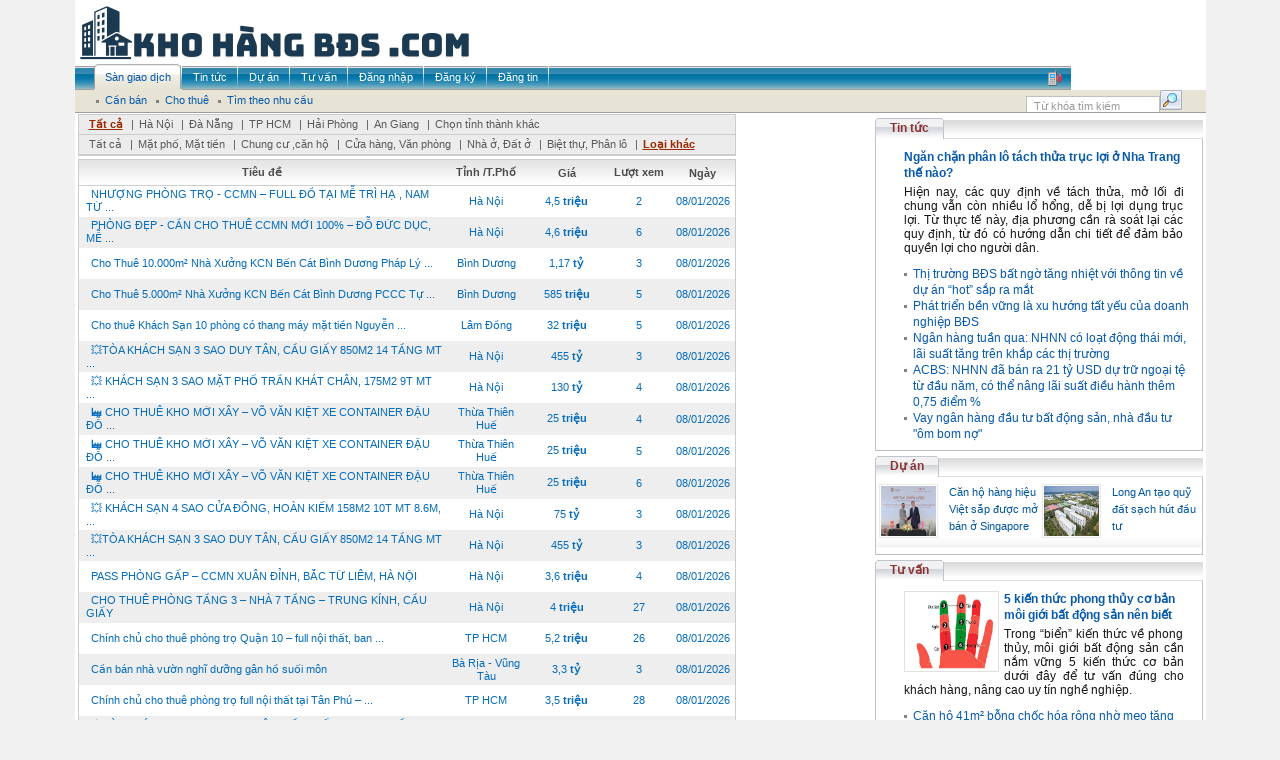

--- FILE ---
content_type: text/html; charset=utf-8
request_url: http://khohangbds.com/vn/san-giao-dich/t121/loai-khac.aspx
body_size: 53407
content:
<html xmlns="http://www.w3.org/1999/xhtml"><head id="Head1"><title> Bất động sản - Loại khác - </title><meta http-equiv="Content-Type" content="text/html; charset=UTF-8" /><meta name="robots" content="index, follow" /><meta name="description" content="Trang thông tin rao vặt miễn phí không cần đăng ký. Có 50.000 tin rao mỗi tuần, nửa triệu lượt đọc mỗi ngày." /><meta name="keywords" content="rao vat, raovat, dien tu, hàng thanh lý, điện nước, osin, ô sin, văn phòng cho thuê, máy tính, may tinh, du lịch, việc làm, ô tô, bất động sản, bat dong san, thời trang, xe máy, đấu thầu, điện lạnh, tủ lạnh, mua bán, quảng cáo, thuê, cho thuê, thiết bị, văn phòng, điện tử, ô tô, xe máy, sửa chữa, tìm đối tác, cơ hội kinh doanh, hàng hoá, mua sắm, dịch vụ tận nhà, đồ thanh lý" /><meta http-equiv="Content-Type" content="text/html; charset=UTF-8" /><link href="../../../Themes/Default/Client/css/modal.css" rel="stylesheet" type="text/css" /><link href="../../../Themes/Default/Client/css/Style.css" rel="stylesheet" type="text/css" /><link href="../../../Themes/Default/Client/css/Styles.css" rel="stylesheet" type="text/css" /><link rel="stylesheet" href="/Client/style/Rongbay.css" type="text/css" /><link href="/Client/style/tooltip.css" rel="stylesheet" type="text/css" /><script type="text/javascript" language="javascript" src="/Themes/Default/Client/js/AjaxRequest.js"></script><script type="text/javascript" language="javascript" src="/Themes/Default/Client/js/Library.js"></script><script type="text/javascript" language="javascript" src="/Themes/Default/Client/js/vietUni.js"></script><script type="text/javascript" language="javascript" src="/Themes/Default/Client/js/image-slideshow.js"></script><script type="text/javascript" language="javascript" src="/Themes/Default/Client/js/mootools.js"></script><script type="text/javascript" language="javascript" src="/Themes/Default/Client/js/slidesho.js"></script><script type="text/javascript" language="javascript" src="/Themes/Default/Client/js/modal.js"></script><script type="text/javascript" language="javascript" src="/Client/javascript/jquery.pack.js?v=1.2.6"></script><script type="text/javascript" language="javascript" src="/Client/javascript/mudim.packed.js?v=0.8-r142"></script><script type="text/javascript" language="javascript" src="/Client/javascript/library.js"></script><script type="text/javascript" language="javascript" src="/Client/javascript/boxdropdown.js"></script><script type="text/javascript" language="javascript" src="/Client/javascript/tooltip.js"></script><script type="text/javascript" language="javascript">jQuery.noConflict();</script><!--[if lt IE 7]><script defer type="text/javascript" src="/Client/javascript/jquery/jquery.ifixpng.js"></script><script language="javascript"> // apply to all png images jQuery(function(){ // Document is ready jQuery('img[@src$=.png]').ifixpng(); }); </script><![endif]--><script type="text/javascript"> function popupWindow1(link, el) { var form = aspnetForm; var obj = eval('form.filter_' + el); link.href = '/Tools/Popup.aspx?cmd='+ el + '&cid=filter_' + el + '&lid=' + obj.value link.addEvent('click', function(e) { new Event(e).stop(); SqueezeBox.fromElement(link); }); return false; } </script></head><body><form method="post" action="./loai-khac.aspx" id="form1" enctype="multipart/form-data"><div class="aspNetHidden"><input type="hidden" name="__VIEWSTATE" id="__VIEWSTATE" value="/wEPDwULLTEwMDUyNjYzMjhkZCA7aMB+H8yNbYw59LvzE+2HRtSBHlf/BE/qgLeu2/wr" /></div><table align="center" width="996" bgcolor="#FFFFFF" border="0" cellspacing="0" cellpadding="0"><tr><td colspan="2"><table width="100%"><tr><td align="left"><img src="/Client/banner/5.png" alt="" /></td><td align="center" valign="middle"></td></tr></table></td></tr><tr><td colspan="2"><div id="nav"><div class="menuid"><ul class="menu"><li class="active" ><a href="/vn/san-giao-dich.aspx"><span>Sàn giao dịch</span></a></li><li ><a href="/vn/tin-tuc.aspx"><span>Tin tức</span></a></li><li ><a href="/vn/du-an.aspx"><span>Dự án</span></a></li><li ><a href="/vn/tu-van.aspx"><span>Tư vấn</span></a></li><li ><a href="/vn/dang-nhap.aspx"><span>Đăng nhập</span></a></li><li ><a href="/vn/dang-ky.aspx"><span>Đăng ký</span></a></li><li ><a href="/vn/dang-tin.aspx"><span>Đăng tin</span></a></li><span class="hot_line"><img src="/Client/upload/Adv/phone.png" style="border:0px"></span></ul></div></div><div id="submenu"><ul><li><a href="/vn/san-giao-dich/c114/can-ban.aspx"><span> Cần bán </span></a></li><li><a href="/vn/san-giao-dich/c115/cho-thue.aspx"><span> Cho thuê </span></a></li><li><a href="/vn/san-giao-dich/tim-theo-nhu-cau.aspx"><span> Tìm theo nhu cầu </span></a></li></ul><div class="search"><input id="txtSearch" name="txtSearch" class="search_menu" onblur="onSearchBlur()" onkeyup="initTyper(this)" onfocus="onSearchFocus()" type="text" value="Từ khóa tìm kiếm" /><input id="btnSearch" name="btnSearch" class="input_bg_search" type="button" onclick="doSearch()" value="" /></div></div><script type="text/javascript" language="javascript"> var objSearch = document.getElementById('txtSearch'); var Empty = 'Từ khóa tìm kiếm'; function onSearchBlur() { if (objSearch.value == '') objSearch.value = Empty; } function onSearchFocus() { if (objSearch.value == Empty) objSearch.value = ''; } function doSearch() { if (objSearch.value.length > 1 && objSearch.value != Empty) window.location.href='?q=' + encodeURI(objSearch.value); else window.alert('Từ khóa tìm kiếm phải từ 2 ký tự!'); } objSearch.value = Empty; </script></td></tr><tr><td style="padding-top:1px;" width="800" valign="top"><table cellpadding="0" cellspacing="0" style="border: 1px solid #CCCCCC; margin-left: 3px;" width="658" border="0"><tr><td class="tr"><div class="text_tr"><a class="active" href="/vn/san-giao-dich/t121/tat-ca.aspx"> Tất cả</a> |<a class="text_tr" href="/vn/san-giao-dich/i131/t121/ha-noi.aspx">Hà Nội</a> |<a class="text_tr" href="/vn/san-giao-dich/i132/t121/da-nang.aspx">Đà Nẵng</a> |<a class="text_tr" href="/vn/san-giao-dich/i133/t121/tp-hcm.aspx">TP HCM</a> |<a class="text_tr" href="/vn/san-giao-dich/i134/t121/hai-phong.aspx">Hải Phòng</a> |<a class="text_tr" href="/vn/san-giao-dich/i135/t121/an-giang.aspx">An Giang</a> |<a class="text_tr" onclick="return overlay(this, 'chooseCity', 'bottom')" href="#">Chọn tỉnh thành khác</a></div></td></tr><tr><td class="tr"><div class="text_tr"><a class="text_tr" href="/vn/san-giao-dich/tat-ca.aspx"> Tất cả</a> |<a class="text_tr" href="/vn/san-giao-dich/t116/mat-pho-mat-tien.aspx">Mặt phố, Mặt tiền</a> |<a class="text_tr" href="/vn/san-giao-dich/t117/chung-cu-can-ho.aspx">Chung cư ,căn hộ</a> |<a class="text_tr" href="/vn/san-giao-dich/t118/cua-hang-van-phong.aspx">Cửa hàng, Văn phòng</a> |<a class="text_tr" href="/vn/san-giao-dich/t119/nha-o-dat-o.aspx">Nhà ở, Đất ở</a> |<a class="text_tr" href="/vn/san-giao-dich/t120/biet-thu-phan-lo.aspx">Biệt thự, Phân lô</a> |<a class="active" href="/vn/san-giao-dich/t121/loai-khac.aspx">Loại khác</a></div></td></tr></table><style> .taban{display: none;} .tabhien{display:block;} </style><link href="/Client/style/thumbnailviewer.css" rel="stylesheet" type="text/css" /><script type="text/javascript" src="/Client/javascript/thumbnailviewer.js"></script><div id="tabtable1" class="tabhien" ><table cellpadding="0" cellspacing="0" style="border: 1px solid #CCCCCC; margin-left: 3px; margin-top: 3px;" width="658" border="0"><tr class="bg_td"><td style="text-align:center" > Tiêu đề </td><td style="text-align:center" width="81"> Tỉnh /T.Phố </td><td style="text-align:center" width="80"> Giá </td><td style="text-align:center" width="64"> Lượt xem </td><td style="text-align:center" width="64"> Ngày </td></tr><tr class="tr2" height="31"><td style="padding-left: 7px;"><a class="text_tr2" onmouseout="hidetip();" onmouseover="showtip('NHƯỢNG PHÒNG TRỌ - CCMN – FULL ĐỒ TẠI MỄ TRÌ HẠ , NAM TỪ LIÊM, HÀ NỘI*Thông tin phòng : *Diện tích: 30m², phòng rộng rãi, thoáng*Full đồ: giường, tủ, điều hoà, nóng lạnh, bếp, … chỉ việc xách vali vào ở*Phòng có ban công, nấu ăn tách riêng, có máy giặt riêng *Nhà để xe siêu rộng, chỗ để xe điện ...');" href="/vn/san-giao-dich/raovat-238951/NHUONG-PHONG-TRO-CCMN-FULL-DO-TAI-ME-TRI-HA-NAM-TU-LIEM-HA-NOI.aspx"> NHƯỢNG PHÒNG TRỌ - CCMN – FULL ĐỒ TẠI MỄ TRÌ HẠ , NAM TỪ ... </a></td><td style="text-align:center" width="81"><p class="text_tr2"> Hà Nội</p></td><td style="text-align:center" width="80"><p class="text_tr2"><script type="text/javascript"> document.write(transformNumber(4500 + '000')); </script></p></td><td style="text-align:center" width="64"><p align="center" class="text_tr2"> 2</p></td><td style="text-align:center" width="64"><p class="text_tr2"> 08/01/2026</p></td></tr><tr class="tr3" height="31"><td style="padding-left: 7px;"><a class="text_tr2" onmouseout="hidetip();" onmouseover="showtip('PHÒNG ĐẸP - CẦN CHO THUÊ CCMN MỚI 100% – ĐỖ ĐỨC DỤC, MỄ TRÌ, NAM TỪ LIÊM,HÀ NỘI* Địa chỉ: Số 12, ngõ 32/80 Đỗ Đức Dục, Mễ Trì, Nam Từ Liêm, Hà Nội- Diện tích: 28 – 30m² (tùy phòng)=&gt; Giá thuê: 4,3 – 4,6 triệu/tháng- Hiện còn phòng nhỏ đang trống – vào ở ngay* Thông tin phòng:- Chung cư mini mới ...');" href="/vn/san-giao-dich/raovat-238948/PHONG-DEP-CAN-CHO-THUE-CCMN-MOI-100-DO-DUC-DUC-ME-TRI-NAM-TU-LIEMHA-NOI.aspx"> PHÒNG ĐẸP - CẦN CHO THUÊ CCMN MỚI 100% – ĐỖ ĐỨC DỤC, MỄ ... </a></td><td style="text-align:center" width="81"><p class="text_tr2"> Hà Nội</p></td><td style="text-align:center" width="80"><p class="text_tr2"><script type="text/javascript"> document.write(transformNumber(4600 + '000')); </script></p></td><td style="text-align:center" width="64"><p align="center" class="text_tr2"> 6</p></td><td style="text-align:center" width="64"><p class="text_tr2"> 08/01/2026</p></td></tr><tr class="tr2" height="31"><td style="padding-left: 7px;"><a class="text_tr2" onmouseout="hidetip();" onmouseover="showtip('Cho thuê nhà xưởng quy mô lớn 10.000m² trong KCN Bến Cát – Bình Dương, thích hợp doanh nghiệp sản xuất lớn, cần điện mạnh và pháp lý hoàn chỉnh.Quy mô &amp; mặt bằng:Diện tích nhà xưởng: 10.000 m²Tổng khuôn viên rộng, bố trí khoa họcVăn phòng: thiết kế – xây dựng theo yêu cầuPhù hợp làm nhà máy sản ...');" href="/vn/san-giao-dich/raovat-238944/Cho-Thue-10000m-Nha-Xuong-KCN-Ben-Cat-Binh-Duong-Phap-Ly-Chuan-Container-2424.aspx"> Cho Thuê 10.000m² Nhà Xưởng KCN Bến Cát Bình Dương Pháp Lý ... </a></td><td style="text-align:center" width="81"><p class="text_tr2"> Bình Dương</p></td><td style="text-align:center" width="80"><p class="text_tr2"><script type="text/javascript"> document.write(transformNumber(1170000 + '000')); </script></p></td><td style="text-align:center" width="64"><p align="center" class="text_tr2"> 3</p></td><td style="text-align:center" width="64"><p class="text_tr2"> 08/01/2026</p></td></tr><tr class="tr3" height="31"><td style="padding-left: 7px;"><a class="text_tr2" onmouseout="hidetip();" onmouseover="showtip('Cần cho thuê nhà xưởng diện tích 5.000m² trong KCN Bến Cát – Bình Dương, vị trí đẹp, hạ tầng hoàn chỉnh, phù hợp doanh nghiệp sản xuất quy mô vừa.Thông tin xưởng:Diện tích nhà xưởng: 5.000 m²Kết cấu xưởng cao, thoáng, nền chịu tải tốtVăn phòng: xây dựng theo nhu cầu khách thuêSân bãi rộng, xe ...');" href="/vn/san-giao-dich/raovat-238937/Cho-Thue-5000m-Nha-Xuong-KCN-Ben-Cat-Binh-Duong-PCCC-Tu-Dong-Dien-2000-KVA.aspx"> Cho Thuê 5.000m² Nhà Xưởng KCN Bến Cát Bình Dương PCCC Tự ... </a></td><td style="text-align:center" width="81"><p class="text_tr2"> Bình Dương</p></td><td style="text-align:center" width="80"><p class="text_tr2"><script type="text/javascript"> document.write(transformNumber(585000 + '000')); </script></p></td><td style="text-align:center" width="64"><p align="center" class="text_tr2"> 5</p></td><td style="text-align:center" width="64"><p class="text_tr2"> 08/01/2026</p></td></tr><tr class="tr2" height="31"><td style="padding-left: 7px;"><a class="text_tr2" onmouseout="hidetip();" onmouseover="showtip('Cho thuê Khách Sạn 10 phòng có thang máy mặt tiền Nguyễn Trãi P9 Đà Lạt giá 32 triệu☎ 0988623909📐 Diện tích: Rộng rãi, thoáng mát.🏢 Cấu trúc: Gồm 10 phòng kinh doanh (7 phòng đơn, 3 phòng đôi), 1 phòng nội bộ, 1 phòng tài xế. Tất cả đều có toilet riêng.📍 Vị trí: Mặt tiền đường Nguyễn Trãi, ...');" href="/vn/san-giao-dich/raovat-238927/Cho-thue-Khach-San-10-phong-co-thang-may-mat-tien-Nguyen-Trai-P9-Da-Lat-gia-32-trieu.aspx"> Cho thuê Khách Sạn 10 phòng có thang máy mặt tiền Nguyễn ... </a></td><td style="text-align:center" width="81"><p class="text_tr2"> Lâm Đồng</p></td><td style="text-align:center" width="80"><p class="text_tr2"><script type="text/javascript"> document.write(transformNumber(32000 + '000')); </script></p></td><td style="text-align:center" width="64"><p align="center" class="text_tr2"> 5</p></td><td style="text-align:center" width="64"><p class="text_tr2"> 08/01/2026</p></td></tr><tr class="tr3" height="31"><td style="padding-left: 7px;"><a class="text_tr2" onmouseout="hidetip();" onmouseover="showtip('💥 KHÁCH SẠN 3 SAO DUY TÂN, CẦU GIẤY 850M2 14 TẦNG MT 30M, CHỈ 455 TỶ 💥☎️ LH NGAY 0982833366 – 0902223785(CAM KẾT ẢNH THẬT, NHÀ THẬT, GIÁ THẬT)----------------------------&nbsp;&nbsp;&nbsp;&nbsp;&nbsp;&nbsp;&nbsp;&nbsp; KHÁCH SẠN 3 SAO 14 TẦNG TRUNG TÂM QUẬN CẦU GIẤY DOANH THU 5 TỶ/THÁNG, 60 ...');" href="/vn/san-giao-dich/raovat-238918/TOA-KHACH-SAN-3-SAO-DUY-TAN-CAU-GIAY-850M2-14-TANG-MT-30M-CHI-455-TY.aspx"> 💥TÒA KHÁCH SẠN 3 SAO DUY TÂN, CẦU GIẤY 850M2 14 TẦNG MT ... </a></td><td style="text-align:center" width="81"><p class="text_tr2"> Hà Nội</p></td><td style="text-align:center" width="80"><p class="text_tr2"><script type="text/javascript"> document.write(transformNumber(455000000 + '000')); </script></p></td><td style="text-align:center" width="64"><p align="center" class="text_tr2"> 3</p></td><td style="text-align:center" width="64"><p class="text_tr2"> 08/01/2026</p></td></tr><tr class="tr2" height="31"><td style="padding-left: 7px;"><a class="text_tr2" onmouseout="hidetip();" onmouseover="showtip('💥 KHÁCH SẠN 3 SAO MẶT PHỐ TRẦN KHÁT CHÂN, HAI BÀ TRƯNG 175M2 9T MT 6.5M, CHỈ 130 TỶ 💥☎️ LH NGAY 0982833366 – 0902223785(CAM KẾT ẢNH THẬT, NHÀ THẬT, GIÁ THẬT)----------------------------&nbsp;&nbsp;&nbsp;&nbsp;&nbsp;&nbsp;&nbsp;&nbsp; KHÁCH SẠN 3 SAO – MẶT PHỐ TRẦN KHÁT CHÂN, HAI BÀ TRƯNG – DÒNG ...');" href="/vn/san-giao-dich/raovat-238912/KHACH-SAN-3-SAO-MAT-PHO-TRAN-KHAT-CHAN-175M2-9T-MT-65M-38-PHONG-CHI-130-TY.aspx"> 💥 KHÁCH SẠN 3 SAO MẶT PHỐ TRẦN KHÁT CHÂN, 175M2 9T MT ... </a></td><td style="text-align:center" width="81"><p class="text_tr2"> Hà Nội</p></td><td style="text-align:center" width="80"><p class="text_tr2"><script type="text/javascript"> document.write(transformNumber(130000000 + '000')); </script></p></td><td style="text-align:center" width="64"><p align="center" class="text_tr2"> 4</p></td><td style="text-align:center" width="64"><p class="text_tr2"> 08/01/2026</p></td></tr><tr class="tr3" height="31"><td style="padding-left: 7px;"><a class="text_tr2" onmouseout="hidetip();" onmouseover="showtip('🏭 CHO THUÊ KHO MỚI XÂY – VÕ VĂN KIỆT XE CONTAINER ĐẬU ĐỖ THOẢI MÁI Diện tích 300m² – ngang 10m, kho vuông vứcMặt tiền rộng, đường lớn container đậu đỗ thoải máiKhu vực cao ráo – không ngập lụtKho mới xây, sạch sẽ, dễ setup theo nhu cầu💰 Giá thuê: 25 triệu/tháng📞 Liên hệ nhanh để xem kho đẹp – ...');" href="/vn/san-giao-dich/raovat-238887/CHO-THUE-KHO-MOI-XAY-VO-VAN-KIET-XE-CONTAINER-DAU-DO-THOAI-MAI.aspx"> 🏭 CHO THUÊ KHO MỚI XÂY – VÕ VĂN KIỆT XE CONTAINER ĐẬU ĐỖ ... </a></td><td style="text-align:center" width="81"><p class="text_tr2"> Thừa Thiên Huế</p></td><td style="text-align:center" width="80"><p class="text_tr2"><script type="text/javascript"> document.write(transformNumber(25000 + '000')); </script></p></td><td style="text-align:center" width="64"><p align="center" class="text_tr2"> 4</p></td><td style="text-align:center" width="64"><p class="text_tr2"> 08/01/2026</p></td></tr><tr class="tr2" height="31"><td style="padding-left: 7px;"><a class="text_tr2" onmouseout="hidetip();" onmouseover="showtip('🏭 CHO THUÊ KHO MỚI XÂY – VÕ VĂN KIỆT XE CONTAINER ĐẬU ĐỖ THOẢI MÁI Diện tích 300m² – ngang 10m, kho vuông vứcMặt tiền rộng, đường lớn container đậu đỗ thoải máiKhu vực cao ráo – không ngập lụtKho mới xây, sạch sẽ, dễ setup theo nhu cầu💰 Giá thuê: 25 triệu/tháng📞 Liên hệ nhanh để xem kho đẹp – ...');" href="/vn/san-giao-dich/raovat-238886/CHO-THUE-KHO-MOI-XAY-VO-VAN-KIET-XE-CONTAINER-DAU-DO-THOAI-MAI.aspx"> 🏭 CHO THUÊ KHO MỚI XÂY – VÕ VĂN KIỆT XE CONTAINER ĐẬU ĐỖ ... </a></td><td style="text-align:center" width="81"><p class="text_tr2"> Thừa Thiên Huế</p></td><td style="text-align:center" width="80"><p class="text_tr2"><script type="text/javascript"> document.write(transformNumber(25000 + '000')); </script></p></td><td style="text-align:center" width="64"><p align="center" class="text_tr2"> 5</p></td><td style="text-align:center" width="64"><p class="text_tr2"> 08/01/2026</p></td></tr><tr class="tr3" height="31"><td style="padding-left: 7px;"><a class="text_tr2" onmouseout="hidetip();" onmouseover="showtip('🏭 CHO THUÊ KHO MỚI XÂY – VÕ VĂN KIỆT XE CONTAINER ĐẬU ĐỖ THOẢI MÁI Diện tích 300m² – ngang 10m, kho vuông vứcMặt tiền rộng, đường lớn container đậu đỗ thoải máiKhu vực cao ráo – không ngập lụtKho mới xây, sạch sẽ, dễ setup theo nhu cầu💰 Giá thuê: 25 triệu/tháng📞 Liên hệ nhanh để xem kho đẹp – ...');" href="/vn/san-giao-dich/raovat-238885/CHO-THUE-KHO-MOI-XAY-VO-VAN-KIET-XE-CONTAINER-DAU-DO-THOAI-MAI.aspx"> 🏭 CHO THUÊ KHO MỚI XÂY – VÕ VĂN KIỆT XE CONTAINER ĐẬU ĐỖ ... </a></td><td style="text-align:center" width="81"><p class="text_tr2"> Thừa Thiên Huế</p></td><td style="text-align:center" width="80"><p class="text_tr2"><script type="text/javascript"> document.write(transformNumber(25000 + '000')); </script></p></td><td style="text-align:center" width="64"><p align="center" class="text_tr2"> 6</p></td><td style="text-align:center" width="64"><p class="text_tr2"> 08/01/2026</p></td></tr><tr class="tr2" height="31"><td style="padding-left: 7px;"><a class="text_tr2" onmouseout="hidetip();" onmouseover="showtip('💥 KHÁCH SẠN 4 SAO CỬA ĐÔNG, HOÀN KIẾM 158M2 10T MT 8.6M, 38 PHÒNG, CHỈ 280 TỶ 💥☎️ LH NGAY 0982833366 – 0902223785(CAM KẾT ẢNH THẬT, NHÀ THẬT, GIÁ THẬT)----------------------------&nbsp;&nbsp;&nbsp;&nbsp;&nbsp;&nbsp;&nbsp;&nbsp; SIÊU PHẨM KHÁCH SẠN 4 SAO 10 TẦNG – MẶT PHỐ CỬA ĐÔNG, HOÀN KIẾM - Vị ...');" href="/vn/san-giao-dich/raovat-238878/KHACH-SAN-4-SAO-CUA-DONG-HOAN-KIEM-158M2-10T-MT-86M-38-PHONG-CHI-280-TY.aspx"> 💥 KHÁCH SẠN 4 SAO CỬA ĐÔNG, HOÀN KIẾM 158M2 10T MT 8.6M, ... </a></td><td style="text-align:center" width="81"><p class="text_tr2"> Hà Nội</p></td><td style="text-align:center" width="80"><p class="text_tr2"><script type="text/javascript"> document.write(transformNumber(75000000 + '000')); </script></p></td><td style="text-align:center" width="64"><p align="center" class="text_tr2"> 3</p></td><td style="text-align:center" width="64"><p class="text_tr2"> 08/01/2026</p></td></tr><tr class="tr3" height="31"><td style="padding-left: 7px;"><a class="text_tr2" onmouseout="hidetip();" onmouseover="showtip('💥 KHÁCH SẠN 3 SAO DUY TÂN, CẦU GIẤY 850M2 14 TẦNG MT 30M, CHỈ 455 TỶ 💥☎️ LH NGAY 0982833366 – 0902223785(CAM KẾT ẢNH THẬT, NHÀ THẬT, GIÁ THẬT)----------------------------&nbsp;&nbsp;&nbsp;&nbsp;&nbsp;&nbsp;&nbsp;&nbsp; KHÁCH SẠN 3 SAO 14 TẦNG TRUNG TÂM QUẬN CẦU GIẤY DOANH THU 5 TỶ/THÁNG, 60 ...');" href="/vn/san-giao-dich/raovat-238876/TOA-KHACH-SAN-3-SAO-DUY-TAN-CAU-GIAY-850M2-14-TANG-MT-30M-CHI-455-TY.aspx"> 💥TÒA KHÁCH SẠN 3 SAO DUY TÂN, CẦU GIẤY 850M2 14 TẦNG MT ... </a></td><td style="text-align:center" width="81"><p class="text_tr2"> Hà Nội</p></td><td style="text-align:center" width="80"><p class="text_tr2"><script type="text/javascript"> document.write(transformNumber(455000000 + '000')); </script></p></td><td style="text-align:center" width="64"><p align="center" class="text_tr2"> 3</p></td><td style="text-align:center" width="64"><p class="text_tr2"> 08/01/2026</p></td></tr><tr class="tr2" height="31"><td style="padding-left: 7px;"><a class="text_tr2" onmouseout="hidetip();" onmouseover="showtip('[PASS PHÒNG GẤP – CCMN XUÂN ĐỈNH, BẮC TỪ LIÊM, HÀ NỘI*&nbsp; Địa chỉ: 495 Xuân Đỉnh, P. Xuân Đỉnh, Q. Bắc Từ Liêm* Diện tích: 20m²- Đầy đủ giường, tủ, bàn bếp, tủ lạnh, điều hòa, nóng lạnh, bếp từ* Giá thuê: 3.600.000đ/tháng&nbsp; – vào ở luôn* Chi phí dịch vụ:+ Điện: 4.000đ/số+ Nước: ...');" href="/vn/san-giao-dich/raovat-238841/PASS-PHONG-GAP-CCMN-XUAN-DINH-BAC-TU-LIEM-HA-NOI.aspx"> PASS PHÒNG GẤP – CCMN XUÂN ĐỈNH, BẮC TỪ LIÊM, HÀ NỘI </a></td><td style="text-align:center" width="81"><p class="text_tr2"> Hà Nội</p></td><td style="text-align:center" width="80"><p class="text_tr2"><script type="text/javascript"> document.write(transformNumber(3600 + '000')); </script></p></td><td style="text-align:center" width="64"><p align="center" class="text_tr2"> 4</p></td><td style="text-align:center" width="64"><p class="text_tr2"> 08/01/2026</p></td></tr><tr class="tr3" height="31"><td style="padding-left: 7px;"><a class="text_tr2" onmouseout="hidetip();" onmouseover="showtip('CHO THUÊ PHÒNG TẦNG 3 – NHÀ 7 TẦNG – TRUNG KÍNH, CẦU GIẤYDiện tích xây dựng: 30m²Kết cấu: Nhà 7 tầng, mỗi tầng 1 phòng khép kínĐường trước nhà: 4m, ô tô đỗ cửaHướng Đông NamVị tríCạnh chợ Hợp NhấtNgay sau Lotteria đường đôi Trung KínhGiao thông thuận tiện, trung tâm Cầu GiấyCông năng các tầngTầng ...');" href="/vn/san-giao-dich/raovat-238839/CHO-THUE-PHONG-TANG-3-NHA-7-TANG-TRUNG-KINH-CAU-GIAY.aspx"> CHO THUÊ PHÒNG TẦNG 3 – NHÀ 7 TẦNG – TRUNG KÍNH, CẦU GIẤY </a></td><td style="text-align:center" width="81"><p class="text_tr2"> Hà Nội</p></td><td style="text-align:center" width="80"><p class="text_tr2"><script type="text/javascript"> document.write(transformNumber(4000 + '000')); </script></p></td><td style="text-align:center" width="64"><p align="center" class="text_tr2"> 27</p></td><td style="text-align:center" width="64"><p class="text_tr2"> 08/01/2026</p></td></tr><tr class="tr2" height="31"><td style="padding-left: 7px;"><a class="text_tr2" onmouseout="hidetip();" onmouseover="showtip('Chính chủ cho thuê phòng trọ Quận 10 – full nội thất, ban công thoáng mát- Phòng trọ diện tích 30m- Nhà không chung chủ, giờ giấc tự do, phù hợp người đi làm hoặc sinh viên cần chỗ ở yên tĩnh, riêng tư. Phòng được trang bị đầy đủ nội thất, dọn vào ở ngay.- Tiện ích kèm theo:+ Dọn vệ sinh khu vực ...');" href="/vn/san-giao-dich/raovat-238827/Chinh-chu-cho-thue-phong-tro-Quan-10-full-noi-that-ban-cong-thoang-mat.aspx"> Chính chủ cho thuê phòng trọ Quận 10 – full nội thất, ban ... </a></td><td style="text-align:center" width="81"><p class="text_tr2"> TP HCM</p></td><td style="text-align:center" width="80"><p class="text_tr2"><script type="text/javascript"> document.write(transformNumber(5200 + '000')); </script></p></td><td style="text-align:center" width="64"><p align="center" class="text_tr2"> 26</p></td><td style="text-align:center" width="64"><p class="text_tr2"> 08/01/2026</p></td></tr><tr class="tr3" height="31"><td style="padding-left: 7px;"><a class="text_tr2" onmouseout="hidetip();" onmouseover="showtip('Cần bán nhà vườn nghĩ dưỡng gân hồ suối mônDiện tích 18x56x300 thổ cư \Sẳn vườn trái cây , nhà c4 ...Giá bán 3ty300 tr thương lượngGọi 0902787552 - 0937849600 lvtt chủ');" href="/vn/san-giao-dich/raovat-238800/Can-ban-nha-vuon-nghi-duong-gan-ho-suoi-mon.aspx"> Cần bán nhà vườn nghĩ dưỡng gân hồ suối môn </a></td><td style="text-align:center" width="81"><p class="text_tr2"> Bà Rịa - Vũng Tàu</p></td><td style="text-align:center" width="80"><p class="text_tr2"><script type="text/javascript"> document.write(transformNumber(3300000 + '000')); </script></p></td><td style="text-align:center" width="64"><p align="center" class="text_tr2"> 3</p></td><td style="text-align:center" width="64"><p class="text_tr2"> 08/01/2026</p></td></tr><tr class="tr2" height="31"><td style="padding-left: 7px;"><a class="text_tr2" onmouseout="hidetip();" onmouseover="showtip('Chính chủ cho thuê phòng trọ full nội thất tại Tân Phú – gần ĐH Công Thương, dọn vào ở ngay- Phòng trọ diện tích 30m²- Có thang máy, giờ giấc tự do, phù hợp ở lâu dài.&nbsp;- Phòng được trang bị đầy đủ nội thất, chỉ cần mang đồ cá nhân vào ở. Cho phép nuôi thú cưng, thuận tiện với người đi làm, ...');" href="/vn/san-giao-dich/raovat-238791/Chinh-chu-cho-thue-phong-tro-full-noi-that-tai-Tan-Phu-gan-DH-Cong-Thuong-don-vao-o-ngay.aspx"> Chính chủ cho thuê phòng trọ full nội thất tại Tân Phú – ... </a></td><td style="text-align:center" width="81"><p class="text_tr2"> TP HCM</p></td><td style="text-align:center" width="80"><p class="text_tr2"><script type="text/javascript"> document.write(transformNumber(3500 + '000')); </script></p></td><td style="text-align:center" width="64"><p align="center" class="text_tr2"> 28</p></td><td style="text-align:center" width="64"><p class="text_tr2"> 08/01/2026</p></td></tr><tr class="tr3" height="31"><td style="padding-left: 7px;"><a class="text_tr2" onmouseout="hidetip();" onmouseover="showtip('💥 KHÁCH SẠN 3 SAO DUY TÂN, CẦU GIẤY 850M2 14 TẦNG MT 30M, CHỈ 455 TỶ 💥☎️ LH NGAY 0982833366 – 0902223785(CAM KẾT ẢNH THẬT, NHÀ THẬT, GIÁ THẬT)----------------------------&nbsp;&nbsp;&nbsp;&nbsp;&nbsp;&nbsp;&nbsp;&nbsp; KHÁCH SẠN 3 SAO 14 TẦNG TRUNG TÂM QUẬN CẦU GIẤY DOANH THU 5 TỶ/THÁNG, 60 ...');" href="/vn/san-giao-dich/raovat-238783/TOA-KHACH-SAN-3-SAO-DUY-TAN-CAU-GIAY-850M2-14-TANG-MT-30M-CHI-455-TY.aspx"> 💥TÒA KHÁCH SẠN 3 SAO DUY TÂN, CẦU GIẤY 850M2 14 TẦNG MT ... </a></td><td style="text-align:center" width="81"><p class="text_tr2"> Hà Nội</p></td><td style="text-align:center" width="80"><p class="text_tr2"><script type="text/javascript"> document.write(transformNumber(455000000 + '000')); </script></p></td><td style="text-align:center" width="64"><p align="center" class="text_tr2"> 3</p></td><td style="text-align:center" width="64"><p class="text_tr2"> 08/01/2026</p></td></tr><tr class="tr2" height="31"><td style="padding-left: 7px;"><a class="text_tr2" onmouseout="hidetip();" onmouseover="showtip('💥 KHÁCH SẠN 4 SAO CỬA ĐÔNG, HOÀN KIẾM 158M2 10T MT 8.6M, 38 PHÒNG, CHỈ 280 TỶ 💥☎️ LH NGAY 0982833366 – 0902223785(CAM KẾT ẢNH THẬT, NHÀ THẬT, GIÁ THẬT)----------------------------&nbsp;&nbsp;&nbsp;&nbsp;&nbsp;&nbsp;&nbsp;&nbsp; SIÊU PHẨM KHÁCH SẠN 4 SAO 10 TẦNG – MẶT PHỐ CỬA ĐÔNG, HOÀN KIẾM - Vị ...');" href="/vn/san-giao-dich/raovat-238780/KHACH-SAN-4-SAO-CUA-DONG-HOAN-KIEM-158M2-10T-MT-86M-38-PHONG-CHI-280-TY.aspx"> 💥 KHÁCH SẠN 4 SAO CỬA ĐÔNG, HOÀN KIẾM 158M2 10T MT 8.6M, ... </a></td><td style="text-align:center" width="81"><p class="text_tr2"> Hà Nội</p></td><td style="text-align:center" width="80"><p class="text_tr2"><script type="text/javascript"> document.write(transformNumber(75000000 + '000')); </script></p></td><td style="text-align:center" width="64"><p align="center" class="text_tr2"> 3</p></td><td style="text-align:center" width="64"><p class="text_tr2"> 08/01/2026</p></td></tr><tr class="tr3" height="31"><td style="padding-left: 7px;"><a class="text_tr2" onmouseout="hidetip();" onmouseover="showtip('💥 KHÁCH SẠN 4 SAO CỬA ĐÔNG, HOÀN KIẾM 158M2 10T MT 8.6M, 38 PHÒNG, CHỈ 280 TỶ 💥☎️ LH NGAY 0982833366 – 0902223785(CAM KẾT ẢNH THẬT, NHÀ THẬT, GIÁ THẬT)----------------------------&nbsp;&nbsp;&nbsp;&nbsp;&nbsp;&nbsp;&nbsp;&nbsp; SIÊU PHẨM KHÁCH SẠN 4 SAO 10 TẦNG – MẶT PHỐ CỬA ĐÔNG, HOÀN KIẾM - Vị ...');" href="/vn/san-giao-dich/raovat-238779/KHACH-SAN-4-SAO-CUA-DONG-HOAN-KIEM-158M2-10T-MT-86M-38-PHONG-CHI-280-TY.aspx"> 💥 KHÁCH SẠN 4 SAO CỬA ĐÔNG, HOÀN KIẾM 158M2 10T MT 8.6M, ... </a></td><td style="text-align:center" width="81"><p class="text_tr2"> Hà Nội</p></td><td style="text-align:center" width="80"><p class="text_tr2"><script type="text/javascript"> document.write(transformNumber(75000000 + '000')); </script></p></td><td style="text-align:center" width="64"><p align="center" class="text_tr2"> 3</p></td><td style="text-align:center" width="64"><p class="text_tr2"> 08/01/2026</p></td></tr><tr class="tr2" height="31"><td style="padding-left: 7px;"><a class="text_tr2" onmouseout="hidetip();" onmouseover="showtip('CHO THUÊ PHÒNG TẦNG 2 TẠI PHƯỜNG TRUNG LIỆT, QUẬN ĐỐNG ĐA, HÀ NỘI* Diện tích: 30m2- Có ban công và wc riêng trong nhà nguyên căn 3 tầng tại 364 Thái Hà. - Nhà đã có đầy đủ đồ tủ lạnh, máy giặt, chăn đệm, bàn học, điều hoà,…- Đối diện rạp chiếu phim quốc gia, cách ĐH Ngoại Thương, Ngoại Giao, Luật ...');" href="/vn/san-giao-dich/raovat-238776/CHO-THUE-PHONG-TANG-2-TAI-PHUONG-TRUNG-LIET-QUAN-DONG-DA-HA-NOI.aspx"> CHO THUÊ PHÒNG TẦNG 2 TẠI PHƯỜNG TRUNG LIỆT, QUẬN ĐỐNG ĐA, ... </a></td><td style="text-align:center" width="81"><p class="text_tr2"> Hà Nội</p></td><td style="text-align:center" width="80"><p class="text_tr2"><script type="text/javascript"> document.write(transformNumber(4800 + '000')); </script></p></td><td style="text-align:center" width="64"><p align="center" class="text_tr2"> 7</p></td><td style="text-align:center" width="64"><p class="text_tr2"> 08/01/2026</p></td></tr><tr class="tr3" height="31"><td style="padding-left: 7px;"><a class="text_tr2" onmouseout="hidetip();" onmouseover="showtip('🌹 CHÍNH CHỦ GỬI BÁN NHÀ MỚI 100% – THỤY HƯƠNG – CHƯƠNG MỸ – HÀ NỘINhà đẹp – Sổ đỏ sẵn – Vào ở ngay📌 Thông tin căn nhà:Diện tích 30m², sổ đỏ cầm tay – pháp lý sạch.Nhà xây mới 100%, thiết kế hài hoà, phù hợp gia đình trẻ.Không gian thoáng, công năng tối ưu, chỉ việc xách vali về ở.🚗 Vị trí thuận ...');" href="/vn/san-giao-dich/raovat-238763/CHINH-CHU-GUI-BAN-NHA-MOI-100-THUY-HUONG-CHUONG-MY-HA-NOI.aspx"> CHÍNH CHỦ GỬI BÁN NHÀ MỚI 100% – THỤY HƯƠNG – CHƯƠNG MỸ – ... </a></td><td style="text-align:center" width="81"><p class="text_tr2"> Hà Nội</p></td><td style="text-align:center" width="80"><p class="text_tr2"><script type="text/javascript"> document.write(transformNumber(2850000 + '000')); </script></p></td><td style="text-align:center" width="64"><p align="center" class="text_tr2"> 2</p></td><td style="text-align:center" width="64"><p class="text_tr2"> 08/01/2026</p></td></tr><tr class="tr2" height="31"><td style="padding-left: 7px;"><a class="text_tr2" onmouseout="hidetip();" onmouseover="showtip('* CHUYỂN NHƯỢNG KHU NGHỈ DƯỠNG TÂM AN 999 – TRUNG TÂM MỘC CHÂU- Địa chỉ:&nbsp; khu nghỉ dưỡng Tâm An 999 tọa lạc tại thị trấn Mộc Châu, huyện Mộc Châu, tỉnh Sơn La – khu vực du lịch trọng điểm, lượng khách lớn quanh nămThông tin chi tiết:- Tổng diện tích: 1,7ha- Trong đó có 3.587m² là đất HNK, còn ...');" href="/vn/san-giao-dich/raovat-238675/CHUYEN-NHUONG-KHU-NGHI-DUONG-TAM-AN-999-TRUNG-TAM-MOC-CHAU.aspx"> CHUYỂN NHƯỢNG KHU NGHỈ DƯỠNG TÂM AN 999 – TRUNG TÂM MỘC CHÂU </a></td><td style="text-align:center" width="81"><p class="text_tr2"> Sơn La</p></td><td style="text-align:center" width="80"><p class="text_tr2"><script type="text/javascript"> document.write(transformNumber(28000000 + '000')); </script></p></td><td style="text-align:center" width="64"><p align="center" class="text_tr2"> 19</p></td><td style="text-align:center" width="64"><p class="text_tr2"> 07/01/2026</p></td></tr><tr class="tr3" height="31"><td style="padding-left: 7px;"><a class="text_tr2" onmouseout="hidetip();" onmouseover="showtip('MINI HOUSE MẶT TIỀN MẬU THÂN – NINH KIỀU, CẦN THƠ&nbsp;A29 Mậu Thân – cách ĐH Cần Thơ chỉ 500m&nbsp;View ban công – giờ giấc tự do&nbsp;PHÒNG FULL NỘI THẤT MỚI – VIEW ĐẸP – NỘI THẤT XỊN&nbsp;Giá chỉ từ 2.600.000 – 3.000.000/tháng&nbsp;Diện tích: 28 – 32m²???? Có ban công + cửa sổ lớn, phòng thoáng ...');" href="/vn/san-giao-dich/raovat-238667/MINI-HOUSE-MAT-TIEN-MAU-THAN-NINH-KIEU-CAN-THO.aspx"> MINI HOUSE MẶT TIỀN MẬU THÂN – NINH KIỀU, CẦN THƠ </a></td><td style="text-align:center" width="81"><p class="text_tr2"> Cần Thơ</p></td><td style="text-align:center" width="80"><p class="text_tr2"><script type="text/javascript"> document.write(transformNumber(2600 + '000')); </script></p></td><td style="text-align:center" width="64"><p align="center" class="text_tr2"> 71</p></td><td style="text-align:center" width="64"><p class="text_tr2"> 07/01/2026</p></td></tr><tr class="tr2" height="31"><td style="padding-left: 7px;"><a class="text_tr2" onmouseout="hidetip();" onmouseover="showtip('CHO THUÊ PHÒNG TRỌ KHÉP KÍN TẠI ĐỊNH CÔNG, HOÀNG MAI, HÀ NỘI* Địa chỉ: Số nhà 58A – Ngách 65/99/110 Định Công Hạ- Thời gian nhận phòng: Trong tháng 1- Nội thất có sẵn:&nbsp;• 2 giường ngủ&nbsp;• Tủ lạnh&nbsp;• Điều hòa nóng lạnh&nbsp;• Bình nóng lạnh&nbsp;• Bếp điện + hút mùi&nbsp;• Bàn ghế cơ ...');" href="/vn/san-giao-dich/raovat-238662/CHO-THUE-PHONG-TRO-KHEP-KIN-TAI-DINH-CONG-HOANG-MAI-HA-NOI.aspx"> CHO THUÊ PHÒNG TRỌ KHÉP KÍN TẠI ĐỊNH CÔNG, HOÀNG MAI, HÀ NỘI </a></td><td style="text-align:center" width="81"><p class="text_tr2"> Hà Nội</p></td><td style="text-align:center" width="80"><p class="text_tr2"><script type="text/javascript"> document.write(transformNumber(4600 + '000')); </script></p></td><td style="text-align:center" width="64"><p align="center" class="text_tr2"> 15</p></td><td style="text-align:center" width="64"><p class="text_tr2"> 07/01/2026</p></td></tr><tr class="tr3" height="31"><td style="padding-left: 7px;"><a class="text_tr2" onmouseout="hidetip();" onmouseover="showtip('💥 KHÁCH SẠN 3 SAO DUY TÂN, CẦU GIẤY 850M2 14 TẦNG MT 30M, CHỈ 455 TỶ 💥☎️ LH NGAY 0982833366 – 0902223785(CAM KẾT ẢNH THẬT, NHÀ THẬT, GIÁ THẬT)----------------------------&nbsp;&nbsp;&nbsp;&nbsp;&nbsp;&nbsp;&nbsp;&nbsp; KHÁCH SẠN 3 SAO 14 TẦNG TRUNG TÂM QUẬN CẦU GIẤY DOANH THU 5 TỶ/THÁNG, 60 ...');" href="/vn/san-giao-dich/raovat-238650/TOA-KHACH-SAN-3-SAO-DUY-TAN-CAU-GIAY-850M2-14-TANG-MT-30M-CHI-455-TY.aspx"> 💥TÒA KHÁCH SẠN 3 SAO DUY TÂN, CẦU GIẤY 850M2 14 TẦNG MT ... </a></td><td style="text-align:center" width="81"><p class="text_tr2"> Hà Nội</p></td><td style="text-align:center" width="80"><p class="text_tr2"><script type="text/javascript"> document.write(transformNumber(455000000 + '000')); </script></p></td><td style="text-align:center" width="64"><p align="center" class="text_tr2"> 20</p></td><td style="text-align:center" width="64"><p class="text_tr2"> 07/01/2026</p></td></tr><tr class="tr2" height="31"><td style="padding-left: 7px;"><a class="text_tr2" onmouseout="hidetip();" onmouseover="showtip('💥 KHÁCH SẠN 4 SAO CỬA ĐÔNG, HOÀN KIẾM 158M2 10T MT 8.6M, 38 PHÒNG, CHỈ 280 TỶ 💥☎️ LH NGAY 0982833366 – 0902223785(CAM KẾT ẢNH THẬT, NHÀ THẬT, GIÁ THẬT)----------------------------&nbsp;&nbsp;&nbsp;&nbsp;&nbsp;&nbsp;&nbsp;&nbsp; SIÊU PHẨM KHÁCH SẠN 4 SAO 10 TẦNG – MẶT PHỐ CỬA ĐÔNG, HOÀN KIẾM - Vị ...');" href="/vn/san-giao-dich/raovat-238647/KHACH-SAN-4-SAO-CUA-DONG-HOAN-KIEM-158M2-10T-MT-86M-38-PHONG-CHI-280-TY.aspx"> 💥 KHÁCH SẠN 4 SAO CỬA ĐÔNG, HOÀN KIẾM 158M2 10T MT 8.6M, ... </a></td><td style="text-align:center" width="81"><p class="text_tr2"> Hà Nội</p></td><td style="text-align:center" width="80"><p class="text_tr2"><script type="text/javascript"> document.write(transformNumber(75000000 + '000')); </script></p></td><td style="text-align:center" width="64"><p align="center" class="text_tr2"> 18</p></td><td style="text-align:center" width="64"><p class="text_tr2"> 07/01/2026</p></td></tr><tr class="tr3" height="31"><td style="padding-left: 7px;"><a class="text_tr2" onmouseout="hidetip();" onmouseover="showtip('💥 TÒA KHÁCH SẠN VIP MẶT PHỐ HUẾ, HOÀN KIẾM 300M2 10T MT 9M, CHỈ 700 TỶ 💥☎️ LH NGAY 0982833366 – 0902223785(CAM KẾT ẢNH THẬT, NHÀ THẬT, GIÁ THẬT)----------------------------&nbsp;&nbsp;&nbsp;&nbsp;&nbsp;&nbsp;&nbsp;&nbsp; TOÀ KHÁCH SẠN, APARTMNET 10 TẦNG VỊ TRÍ KIM CƯƠNG, MẶT PHỐ VIP PHỐ HUẾ – ...');" href="/vn/san-giao-dich/raovat-238629/TOA-KHACH-SAN-VIP-MAT-PHO-HUE-HOAN-KIEM-300M2-10T-MT-9M-CHI-700-TY.aspx"> 💥 TÒA KHÁCH SẠN VIP MẶT PHỐ HUẾ, HOÀN KIẾM 300M2 10T MT ... </a></td><td style="text-align:center" width="81"><p class="text_tr2"> Hà Nội</p></td><td style="text-align:center" width="80"><p class="text_tr2"><script type="text/javascript"> document.write(transformNumber(700000000 + '000')); </script></p></td><td style="text-align:center" width="64"><p align="center" class="text_tr2"> 18</p></td><td style="text-align:center" width="64"><p class="text_tr2"> 07/01/2026</p></td></tr><tr class="tr2" height="31"><td style="padding-left: 7px;"><a class="text_tr2" onmouseout="hidetip();" onmouseover="showtip('💥 KHÁCH SẠN 3 SAO DUY TÂN, CẦU GIẤY 850M2 14 TẦNG MT 30M, CHỈ 455 TỶ 💥☎️ LH NGAY 0982833366 – 0902223785(CAM KẾT ẢNH THẬT, NHÀ THẬT, GIÁ THẬT)----------------------------&nbsp;&nbsp;&nbsp;&nbsp;&nbsp;&nbsp;&nbsp;&nbsp; KHÁCH SẠN 3 SAO 14 TẦNG TRUNG TÂM QUẬN CẦU GIẤY DOANH THU 5 TỶ/THÁNG, 60 ...');" href="/vn/san-giao-dich/raovat-238623/TOA-KHACH-SAN-3-SAO-DUY-TAN-CAU-GIAY-850M2-14-TANG-MT-30M-CHI-455-TY.aspx"> 💥TÒA KHÁCH SẠN 3 SAO DUY TÂN, CẦU GIẤY 850M2 14 TẦNG MT ... </a></td><td style="text-align:center" width="81"><p class="text_tr2"> Hà Nội</p></td><td style="text-align:center" width="80"><p class="text_tr2"><script type="text/javascript"> document.write(transformNumber(455000000 + '000')); </script></p></td><td style="text-align:center" width="64"><p align="center" class="text_tr2"> 13</p></td><td style="text-align:center" width="64"><p class="text_tr2"> 07/01/2026</p></td></tr><tr class="tr3" height="31"><td style="padding-left: 7px;"><a class="text_tr2" onmouseout="hidetip();" onmouseover="showtip('CHO THUÊ NHÀ XƯỞNG SX DN FDI TẠI KCN CNC BÀ RỊA - VTDiện tích sử dụng: 5250m²I. Thông tin chi tiết nhà xưởng:• Diện tích nhà xưởng: 2220m²• Văn phòng điều hành 1 lầu: 360m²• Công Trình Phụ Trợ Khác : 200m² • Kết cấu xưởng: Khung thép tiền chế, Cột Biên 7m, Nóc Gió 11m.• Trang bị an ninh: Có phòng ...');" href="/vn/san-giao-dich/raovat-238611/CHO-THUE-NHA-XUONG-SX-DN-FDI-TAI-KCN-CNC-BA-RIA-VT.aspx"> CHO THUÊ NHÀ XƯỞNG SX DN FDI TẠI KCN CNC BÀ RỊA - VT </a></td><td style="text-align:center" width="81"><p class="text_tr2"> Bà Rịa - Vũng Tàu</p></td><td style="text-align:center" width="80"><p class="text_tr2"><script type="text/javascript"> document.write(transformNumber(242000 + '000')); </script></p></td><td style="text-align:center" width="64"><p align="center" class="text_tr2"> 18</p></td><td style="text-align:center" width="64"><p class="text_tr2"> 07/01/2026</p></td></tr><tr><td colspan="6"><div class="navigation" align="center" style="margin: 10px 0 10px 0;"><table class="HLPage" border="0"><tr><td><a class="HLPage Selected" href="#">1</a></td><td><a href="?p=2">2</a></td><td><a href="?p=3">3</a></td><td><a href="?p=4">4</a></td><td><a href="?p=5">5</a></td><td><a href="?p=6">6</a></td><td><a href="?p=7">7</a></td><td><a href="?p=8">8</a></td><td><a href="?p=9">9</a></td><td><a href="?p=10">10</a></td><td><a href="?p=11">>></a></td></tr></table></div></td></tr></table></div><div id="chooseCity" onclick="overlayclose('chooseCity');"><div class="AllCity" align="center"><a href="/vn/san-giao-dich/t121/toan-quoc.aspx">- Toàn quốc -</a></div><div class="RegionPanel"><div class="Region"> Miền Bắc</div><div class="City" style="font-weight: bold;"><a href="/vn/san-giao-dich/i131/t121/ha-noi.aspx">Hà Nội</a></div><div class="City"><a href="/vn/san-giao-dich/i134/t121/hai-phong.aspx">Hải Phòng</a></div><div class="City"><a href="/vn/san-giao-dich/i137/t121/bac-kan.aspx">Bắc Kạn</a></div><div class="City"><a href="/vn/san-giao-dich/i138/t121/bac-giang.aspx">Bắc Giang</a></div><div class="City"><a href="/vn/san-giao-dich/i224/t121/vinh-phuc.aspx">Vĩnh Phúc</a></div><div class="City"><a href="/vn/san-giao-dich/i355/t121/quang-ninh.aspx">Quảng Ninh</a></div><div class="City"><a href="/vn/san-giao-dich/i369/t121/bac-ninh.aspx">Bắc Ninh</a></div><div class="City"><a href="/vn/san-giao-dich/i380/t121/hoa-binh.aspx">Hòa Bình</a></div><div class="City"><a href="/vn/san-giao-dich/i401/t121/thai-nguyen.aspx">Thái Nguyên</a></div><div class="City"><a href="/vn/san-giao-dich/i509/t121/ha-nam.aspx">Hà Nam</a></div><div class="City"><a href="/vn/san-giao-dich/i516/t121/thai-binh.aspx">Thái Bình</a></div><div class="City"><a href="/vn/san-giao-dich/i525/t121/nam-dinh.aspx">Nam Định</a></div><div class="City"><a href="/vn/san-giao-dich/i536/t121/ninh-binh.aspx">Ninh Bình</a></div><div class="City"><a href="/vn/san-giao-dich/i545/t121/hung-yen.aspx">Hưng Yên</a></div><div class="City"><a href="/vn/san-giao-dich/i556/t121/hai-duong.aspx">Hải Dương</a></div><div class="City"><a href="/vn/san-giao-dich/i739/t121/lao-cai.aspx">Lào Cai</a></div><div class="City"><a href="/vn/san-giao-dich/i749/t121/ha-giang.aspx">Hà Giang</a></div><div class="City"><a href="/vn/san-giao-dich/i761/t121/dien-bien.aspx">Điện Biên</a></div><div class="City"><a href="/vn/san-giao-dich/i772/t121/cao-bang.aspx">Cao Bằng</a></div><div class="City"><a href="/vn/san-giao-dich/i786/t121/yen-bai.aspx">Yên Bái</a></div><div class="City"><a href="/vn/san-giao-dich/i818/t121/son-la.aspx">Sơn La</a></div><div class="City"><a href="/vn/san-giao-dich/i831/t121/lang-son.aspx">Lạng Sơn</a></div><div class="City"><a href="/vn/san-giao-dich/i843/t121/lai-chau.aspx">Lai Châu</a></div><div class="City"><a href="/vn/san-giao-dich/i865/t121/phu-tho.aspx">Phú Thọ</a></div><div class="City"><a href="/vn/san-giao-dich/i898/t121/tuyen-quang.aspx">Tuyên Quang</a></div></div><div class="RegionPanel"><div class="Region"> Miền Trung</div><div class="City" style="font-weight: bold;"><a href="/vn/san-giao-dich/i132/t121/da-nang.aspx">Đà Nẵng</a></div><div class="City"><a href="/vn/san-giao-dich/i298/t121/lam-dong.aspx">Lâm Đồng</a></div><div class="City"><a href="/vn/san-giao-dich/i391/t121/khanh-hoa.aspx">Khánh Hòa</a></div><div class="City"><a href="/vn/san-giao-dich/i410/t121/thanh-hoa.aspx">Thanh Hóa</a></div><div class="City"><a href="/vn/san-giao-dich/i438/t121/nghe-an.aspx">Nghệ An</a></div><div class="City"><a href="/vn/san-giao-dich/i460/t121/quang-nam.aspx">Quảng Nam</a></div><div class="City"><a href="/vn/san-giao-dich/i479/t121/quang-binh.aspx">Quảng Bình</a></div><div class="City"><a href="/vn/san-giao-dich/i488/t121/thua-thien-hue.aspx">Thừa Thiên Huế</a></div><div class="City"><a href="/vn/san-giao-dich/i498/t121/binh-thuan.aspx">Bình Thuận</a></div><div class="City"><a href="/vn/san-giao-dich/i569/t121/quang-ngai.aspx">Quảng Ngãi</a></div><div class="City"><a href="/vn/san-giao-dich/i584/t121/quang-tri.aspx">Quảng Trị</a></div><div class="City"><a href="/vn/san-giao-dich/i637/t121/dak-lak.aspx">Đắk Lắk</a></div><div class="City"><a href="/vn/san-giao-dich/i653/t121/binh-dinh.aspx">Bình Định</a></div><div class="City"><a href="/vn/san-giao-dich/i686/t121/phu-yen.aspx">Phú Yên</a></div><div class="City"><a href="/vn/san-giao-dich/i699/t121/kon-tum.aspx">Kon Tum</a></div><div class="City"><a href="/vn/san-giao-dich/i710/t121/gia-lai.aspx">Gia Lai</a></div><div class="City"><a href="/vn/san-giao-dich/i796/t121/ha-tinh.aspx">Hà Tĩnh</a></div><div class="City"><a href="/vn/san-giao-dich/i889/t121/dak-nong.aspx">Đắk Nông</a></div></div><div class="RegionPanel"><div class="Region"> Miền Nam</div><div class="City" style="font-weight: bold;"><a href="/vn/san-giao-dich/i133/t121/tp-hcm.aspx">TP HCM</a></div><div class="City"><a href="/vn/san-giao-dich/i135/t121/an-giang.aspx">An Giang</a></div><div class="City"><a href="/vn/san-giao-dich/i136/t121/ba-ria-vung-tau.aspx">Bà Rịa - Vũng Tàu</a></div><div class="City"><a href="/vn/san-giao-dich/i139/t121/bac-lieu.aspx">Bạc Liêu</a></div><div class="City"><a href="/vn/san-giao-dich/i278/t121/can-tho.aspx">Cần Thơ</a></div><div class="City"><a href="/vn/san-giao-dich/i288/t121/binh-duong.aspx">Bình Dương</a></div><div class="City"><a href="/vn/san-giao-dich/i311/t121/dong-nai.aspx">Đồng Nai</a></div><div class="City"><a href="/vn/san-giao-dich/i323/t121/long-an.aspx">Long An</a></div><div class="City"><a href="/vn/san-giao-dich/i324/t121/kien-giang.aspx">Kiên Giang</a></div><div class="City"><a href="/vn/san-giao-dich/i595/t121/binh-phuoc.aspx">Bình Phước</a></div><div class="City"><a href="/vn/san-giao-dich/i607/t121/tay-ninh.aspx">Tây Ninh</a></div><div class="City"><a href="/vn/san-giao-dich/i617/t121/ben-tre.aspx">Bến Tre</a></div><div class="City"><a href="/vn/san-giao-dich/i627/t121/ca-mau.aspx">Cà Mau</a></div><div class="City"><a href="/vn/san-giao-dich/i665/t121/hau-giang.aspx">Hậu Giang</a></div><div class="City"><a href="/vn/san-giao-dich/i674/t121/soc-trang.aspx">Sóc Trăng</a></div><div class="City"><a href="/vn/san-giao-dich/i696/t121/hau-giang.aspx">Hậu Giang</a></div><div class="City"><a href="/vn/san-giao-dich/i728/t121/tien-giang.aspx">Tiền Giang</a></div><div class="City"><a href="/vn/san-giao-dich/i809/t121/vinh-long.aspx">Vĩnh Long</a></div><div class="City"><a href="/vn/san-giao-dich/i852/t121/dong-thap.aspx">Đồng Tháp</a></div><div class="City"><a href="/vn/san-giao-dich/i879/t121/tra-vinh.aspx">Trà Vinh</a></div><div class="City"><a href="/vn/san-giao-dich/i906/t121/ninh-thuan.aspx">Ninh Thuận</a></div></div></div><div id="chuyenmuc" onclick="overlayclose('chuyenmuc');"><div align="center"><a href="/vn/san-giao-dich/t121/tat-ca.aspx">- <b>Tất cả</b> -</a></div></div></td><td valign="top"><div class="hometab"><div class="sel"><a href='/vn/tin-tuc.aspx'>Tin tức</a></div></div><div class="hometab_border"><div class="stdo_listtin"><ul><li class="clear"><div class="stdo_description"><div><a href="/vn/tin-tuc/tin-thoi-su/Ngan-chan-phan-lo-tach-thua-truc-loi-o-Nha-Trang-the-nao.aspx"></a></div><div class="stdo_description_bds"><a href="/vn/tin-tuc/tin-thoi-su/Ngan-chan-phan-lo-tach-thua-truc-loi-o-Nha-Trang-the-nao.aspx">Ngăn chặn phân lô tách thửa trục lợi ở Nha Trang thế nào?</a></div><div class="stdo_description_nd"> Hiện nay, các quy định về tách thửa, mở lối đi chung vẫn còn nhiều lổ hổng, dễ bị lợi dụng trục lợi. Từ thực tế này, địa phương cần rà soát lại các quy định, từ đó có hướng dẫn chi tiết để đảm bảo quyền lợi cho người dân.</div></div></li></ul></div><div class="list_ttcb"><ul><li class="icon_c"><a href="/vn/tin-tuc/thi-truong/Thi-truong-BDS-bat-ngo-tang-nhiet-voi-thong-tin-ve-du-an-hot-sap-ra-mat.aspx">Thị trường BĐS bất ngờ tăng nhiệt với thông tin về dự án “hot” sắp ra mắt</a></li><li class="icon_c"><a href="/vn/tin-tuc/doi-song-do-thi/Phat-trien-ben-vung-la-xu-huong-tat-yeu-cua-doanh-nghiep-BDS.aspx">Phát triển bền vững là xu hướng tất yếu của doanh nghiệp BĐS</a></li><li class="icon_c"><a href="/vn/tin-tuc/chinh-sach/Ngan-hang-tuan-qua-NHNN-co-loat-dong-thai-moi-lai-suat-tang-tren-khap-cac-thi-truong.aspx">Ngân hàng tuần qua: NHNN có loạt động thái mới, lãi suất tăng trên khắp các thị trường</a></li><li class="icon_c"><a href="/vn/tin-tuc/doi-song-do-thi/ACBS-NHNN-da-ban-ra-21-ty-USD-du-tru-ngoai-te-tu-dau-nam-co-the-nang-lai-suat-dieu-hanh-them-075-diem.aspx">ACBS: NHNN đã bán ra 21 tỷ USD dự trữ ngoại tệ từ đầu năm, có thể nâng lãi suất điều hành thêm 0,75 điểm %</a></li><li class="icon_c"><a href="/vn/tin-tuc/thi-truong/Vay-ngan-hang-dau-tu-bat-dong-san-nha-dau-tu-om-bom-no.aspx">Vay ngân hàng đầu tư bất động sản, nhà đầu tư "ôm bom nợ"</a></li></ul></div></div><div class="hometab"><div class="sel"><a href='/vn/du-an.aspx'>Dự án</a></div></div><div class="da_border"><table border="0" cellpadding="0" cellspacing="0"><tr><td><div class="kgs_td"><div><a href="/vn/du-an/khu-chung-cu/Can-ho-hang-hieu-Viet-sap-duoc-mo-ban-o-Singapore.aspx"><img class="kgs_img_td" src="/Client/upload/News/User_1/2022/9/22/canho.jpg" width="120" border="0" /></a></div><div class="kgs_title_td"><a href="/vn/du-an/khu-chung-cu/Can-ho-hang-hieu-Viet-sap-duoc-mo-ban-o-Singapore.aspx">Căn hộ hàng hiệu Việt sắp được mở bán ở Singapore</a></div></div></td><td><td><div class="kgs_td"><div><a href="/vn/du-an/khu-cong-nghiep/Long-An-tao-quy-dat-sach-hut-dau-tu.aspx"><img class="kgs_img_td" src="/Client/upload/News/User_1/2022/9/22/ccc.jpg" width="120" border="0" /></a></div><div class="kgs_title_td"><a href="/vn/du-an/khu-cong-nghiep/Long-An-tao-quy-dat-sach-hut-dau-tu.aspx">Long An tạo quỹ đất sạch hút đầu tư</a></div></div></td><td></tr></table></div><div class="hometab"><div class="sel"><a href='/vn/tu-van.aspx'>Tư vấn</a></div></div><div class="hometab_border"><div class="stdo_listtin"><ul><li class="clear"><div class="stdo_description"><div><a href="/vn/tu-van/phong-thuy/5-kien-thuc-phong-thuy-co-ban-moi-gioi-bat-dong-san-nen-biet.aspx"><img class="stdo_description_img_bd" src="/Client/upload/News/User_1/2022/9/22/phongthuy.png" width="120" border="0" /></a></div><div class="stdo_description_bds"><a href="/vn/tu-van/phong-thuy/5-kien-thuc-phong-thuy-co-ban-moi-gioi-bat-dong-san-nen-biet.aspx">5 kiến thức phong thủy cơ bản môi giới bất động sản nên biết</a></div><div class="stdo_description_nd">Trong “biển” kiến thức về phong thủy, môi giới bất động sản cần nắm vững 5 kiến thức cơ bản dưới đây để tư vấn đúng cho khách hàng, nâng cao uy tín nghề nghiệp.</div></div></li></ul></div><div class="list_ttcb"><ul><li class="icon_c"><a href="/vn/tu-van/khong-gian-song/Can-ho-41m-bong-choc-hoa-rong-nho-meo-tang-sang-va-tan-dung-goc-luu-tru-hop-ly.aspx">Căn hộ 41m² bỗng chốc hóa rộng nhờ mẹo tăng sáng và tận dụng góc lưu trữ hợp lý</a></li><li class="icon_c"><a href="/vn/tu-van/hoi-dap/Tu-van-thiet-ke-khong-gian-song-xanh-mat.aspx">Tư vấn thiết kế không gian sống xanh mát</a></li></ul></div></div></td></tr><tr><td valign="top" colspan="2" ><div id="vland_footer"><br /></div></td></tr><tr><td valign="top" colspan="2"></td></tr></table><script type="text/javascript"> window.addEvent('domready', function() { SqueezeBox.initialize({}); $$('a.modal').each(function(el) { el.addEvent('click', function(e) { new Event(e).stop(); SqueezeBox.fromElement(el); }); }); }); </script><div class="aspNetHidden"><input type="hidden" name="__VIEWSTATEGENERATOR" id="__VIEWSTATEGENERATOR" value="CA0B0334" /></div></form></body></html>
<!-- san-giao-dich -->

--- FILE ---
content_type: text/css
request_url: http://khohangbds.com/Themes/Default/Client/css/Style.css
body_size: 20011
content:

.hot_line{font:12px tahoma; color:#FFFF00; font-weight:bold; float:right; padding:6px 8px 0 0 ;}

	/* ^^^^^^^^ TAMTHIEUHIEP MENU HEADER^^^^^^^^^^ */
/*-------------------------------------------------------------------------*/

body { 	background: #f1f1f1 ;margin: 0; padding: 0; }
    #nav { width:996px; height:26px; padding: 0; margin:0;}
    .menuid{padding-left:19px;margin:0 auto;text-align:left;background: url(../images/bg_header.jpg) repeat-x left top;}
    .menu{height:26px; margin: 0; padding: 0;font:11px Tahoma, Geneva, sans-serif; }
	.menu li{padding:0; margin:0; list-style:none; display:inline;text-align: center;}
	.menu li a{float:left; padding: 0 0 0 11px;  height: 26px; line-height: 26px; display:block; 
	 color: #FFFFFF; text-decoration:none;cursor:pointer; background: url(../images/menu_li_right.jpg) no-repeat right;}
    .menu li a span {display: block;padding: 0 11px 0 0; }
	.menu li.hover a {color:#085aae; }
	.menu li.hover a span {color:#085aae;}
	.menu li.active a, .menu li.hover a {color:#085aae;	text-decoration:none;}
	.header_title{font:12px tahoma; color:#FFFF00; float:right;}
    .menu li a:hover, .menu li.active a, .menu li.last a:hover {background: url(../images/menu_hover_l.jpg) no-repeat left top;text-decoration:none;}
	.menu li a:hover span, .menu li.last a:hover span, .menu li.active a span {text-decoration:none;
	      background: url(../images/menu_hover_r.jpg) no-repeat right top; color: #085aae; }
/* ^^^^^^^^MENU_footer^^^^^^^^^^ */	
	#vland_footer{ padding-left:178px;width:auto;background:url(../images/bg_header.jpg) repeat-x; height:26px;   
		font:11px Tahoma;
	}
		
	#vland_footer li{display:block;float:left;margin:0;padding:0;
	}
	
	#vland_footer li a{display:block;float:left;color:#FFF;text-decoration:none;padding:0 16px 0 16px; height:26px;
				 line-height:26px;background:url(../images/menu_header_left.jpg) no-repeat top right;
	}
	#vland_footer li a.active{height:26px;   	}
	#vland_footer li a:hover, #ttv_ta li a:active{ height:26px; }

/* ^^^^^^^^MENU_footer^^^^^^^^^^ */	
/* --- sub nav --- */
#submenu {padding: 0 20px 0 21px;height:22px;background:#e7e4d6;
	      border-bottom:1px solid #9e9e9e; overflow: hidden;}
#submenu ul {margin: 0;padding: 0;list-style-type: none;}
#submenu li {margin: 0;padding: 0;float: left;}
#submenu a:link,#submenu a:visited {background: url(../images/aarr7.jpg) no-repeat left 6px;
    padding: 0 9px 0 9px;
	color           :#085aae;
	line-height:19px;
	font-size		: 11px;	
	font-family:Tahoma, Geneva, sans-serif;
	text-decoration:none;	
}
#submenu a:hover { text-decoration:underline;
}
	/* ^^^^^^^^ TAB^^^^^^^^^^ */

.hometab{ margin-top:5px; margin-right:3px;height:21px;background:url(../images/tab_bg.jpg) repeat-x left top;}
.hometab .item, .hometab .sel{float:left;font:normal 12px arial;}
.hometab .item{padding-top:3px;padding-left:3px;}
.hometab .sep{padding:3px 0 0 3px;font: 11px arial;float:left;text-decoration:none;color:#105fb0;}
.hometab a{font:11px arial;display:block;float:left;text-decoration:none;color:#105fb0;}
.hometab .sel{height:21px;background:url(../images/tab_left.gif) no-repeat left top;padding-left:5px;}
.hometab .sel a{font-weight:bold;height:21px;line-height:21px;color:#8C3334; font-size:12px; text-decoration:none;
	            background:url(../images/tab_right.gif) no-repeat right top;padding-right:15px;padding-left:10px;}
.hometab_border{padding:3px;border-left:#C4C0C1 1px solid;
                margin-right:3px;border-bottom:#C4C0C1 1px solid;border-right:#C4C0C1 1px solid;}

.da_border{padding:7px 0 0 0; margin-right:3px;border-bottom:#C4C0C1 1px solid;
           border-right:#C4C0C1 1px solid;border-left:#C4C0C1 1px solid;}	
/*Start slideshow Gallerry Images */
  #dhtmlgoodies_slideshow{width:279px; margin:0 5px 7px 9px;	}
  #previewPane{
        text-align:center;
		vertical-align:middle;
		padding-top:9px;
		margin-bottom:5px;
        position:relative;
		/* CSS HACK */
		height: 188px;	/* IE 5.x */
		height/* */:/**/188px;	/* Other browsers */
		height: /**/199px;
    }
    .image{width:269px; height:199px; border:5px solid #E4E4E4;}
    .image_ico{width:49px; height:47px; border:5px solid #FFFFFF; background-color:#FFFFFF;}
	#previewPane img{line-height:40px;}
	#previewPane #largeImageCaption{ margin:0; padding:0}
	#galleryContainer{
	    height:49px;	/* Height of the images + 2 */
		border:2px solid #DDDDDD;
		background-color:#939393;
		position:relative;
		overflow:hidden;
		padding:2px;
		
		/* CSS HACK */
		height: 49px;	/* IE 5.x - Added 2 pixels for border left and right */
		height/* */:/**/49px;	/* Other browsers */
		height: /**/49px;
				
	}
	#arrow_left{
		position:absolute;
		left:0px;
		z-index:10;

	}
	#arrow_right{
		position:absolute;
		right:0px;
		z-index:10;	
	}
	#theImages{
		position:absolute;
		height:99px;
		left:21px;
		width:10000px;
		
	}
	#theImages #slideEnd{
		float:left;
	}
	#theImages img{
		float:left;
		padding:1px;
		filter: alpha(opacity=50);
		opacity: 0.5;
		cursor:pointer;
		border:0px;
	}

	#waitMessage{
		display:none;
		position:absolute;
		left:200px;
		top:150px;
		background-color:#FFF;
		border:3px double #000;
		padding:4px;
		color:#555;
		font-size:0.9em;
		font-family:arial;	
	}
	
	#theImages .imageCaption{
		display:none;
	}

/*End slideshow Gallerry Images */
		   
	
.search { width:160px;height:21px; padding:0; margin:0; float:right;}
.input_bg_search{background:url(../images/go.jpg) no-repeat;border:none;width:22px;height:20px;}
.tk { background:url(../images/tk.jpg) no-repeat;border:none;width:66px;height:20px;}
.search_menu{ border:1px solid #bfbfbf;width:134px; padding-left:7px;height:21px;font:11px Arial, Helvetica, sans-serif; color:#999999;}
.text_search{ border:1px solid #bfbfbf;width:219px; padding-left:7px;
              height:19px;font:11px Arial, Helvetica, sans-serif; color:#999999;}	

.tieude a{
	color:#085aae;
	font:12px Arial, Helvetica, sans-serif;
	font-weight:bold;
    line-height:15px;
	padding-left:17px;}	
.price{color:#FF0000;font:12px Arial;font-weight:bold;line-height:15px; text-align:center;}		
.tieude_da {
	color:#085aae;
	font:12px Arial, Helvetica, sans-serif;
	font-weight:bold;
	vertical-align:middle;
    line-height:15px; 
	padding:3px 0 3px 9px;}	
.tieude_ct {
	color:#004D7C;
	font:14px Arial, Helvetica, sans-serif;
	font-weight:bold;
	vertical-align:middle;
    line-height:15px; margin-bottom:7px;
	padding:3px 0 7px 0;}	
	
.table_right{
border:1px solid #d0d0d0;
}
.col_right{
margin-top:3px;
margin-right:3px;
width:327px;
}
.mota{font:12px Arial, Helvetica, sans-serif; color:#085aae; padding:5px 5px 0 9px; text-transform:uppercase; font-weight:bold;}
.nd_tin{font:12px Arial, Helvetica, sans-serif; color:#000000; padding:5px 5px 5px 9px; line-height:17px; text-align:justify;}
.tr{border-bottom:1px solid #CCCCCC; background-color:#ececec;}
.tr1{border-bottom:1px solid #CCCCCC; background-color:#FFFFFF;}
.tr2{background-color:#FFFFFF; padding:3px 5px 3px 5px; }
.tr3{background-color:#eeeeee; padding:3px 5px 3px 5px; }
.tr4{border-bottom:1px solid #c9c9c9; }
.tr5{border-bottom:1px solid #c9c9c9; }
.tr6{border-right:1px solid #c9c9c9;}
.text_tr2{ font:11px  Tahoma, Geneva, sans-serif;color:#076dbc; padding:3px 5px 3px 5px;}
.text_tr2 a:hover { font:11px  Tahoma, Geneva, sans-serif;color:#076dbc; padding:3px 5px 3px 5px; }

.text_tr{ font:11px  Tahoma, Geneva, sans-serif; color:#5a5a5a; padding:3px 5px 3px 5px; }
.text_tr a:hover { font:11px  Tahoma, Geneva, sans-serif; color:#5a5a5a; padding:3px 5px 3px 5px; }
.text_tr a.active { font:11px  Tahoma, Geneva, sans-serif; color:#9a2b00; font-weight:bold; 
                    text-decoration:underline; padding:3px 5px 3px 5px; }
.bg_td{  padding-left:9px; background:url(../images/bg_td.jpg) repeat-x; height:26px; vertical-align:middle;
        font:11px  Arial; color:#4c4c4c; font-weight:bold;}

.title_sp{
	padding:9px 25px 9px 25px; line-height:19px;
	font:11px Arial, Helvetica, sans-serif; color:#535252;
	text-align:center;}
.title_view{ background:url(../images/view_all.jpg) no-repeat 3px 5px;
	font:11px Arial, Helvetica, sans-serif; color:#535252;
	padding:10px 25px 9px 33px;
	height:24px;}	

.list_ttcb {  padding:0 5px 5px 5px;}
			.list_ttcb ul li { display:block; font:12px Arial; line-height:16px;  padding-left:9px; padding-right:5px }
			.list_ttcb ul li a{ text-decoration:none; color:#085aae; }
			.list_ttcb ul li a:hover{ text-decoration: underline;}			
			.list_ttcb li.icon_c { background:url(../images/aarr7.jpg) no-repeat 0 7px; }
			

	    .kgs_title { width:160px; height:35px; margin-left:12px; margin-top:21px;}
		.kgs_titleL { float:left; background:url(../images/left.jpg) no-repeat 0 0;  width:16px; height:35px;}
        .kgs_titleC { float:left; width:102px; background:url(../images/center.jpg) repeat-x 0 0; height:35px;  
		               font:15px Arial, Helvetica, sans-serif;font-weight:bold;
					   text-align:center; line-height:36px; color:#545454;}
		.kgs_titleR { float:right; width:6px; background:url(../images/right.jpg) no-repeat 0 0; height:35px; width:42px;}
		
        .kgs_galerry { width:680px; height:64px; margin-left:9px;}
		.kgs_galerryL { float:left; background:url(../images/left_galerry.jpg) no-repeat 0 0;  width:48px; height:64px;}
        .kgs_galerryC { float:left; background:url(../images/bg_galerry.jpg) repeat-x 0 0; height:64px; width:583px;  
		               font:15px Arial, Helvetica, sans-serif;font-weight:bold;
					   text-align:center; line-height:36px; color:#545454;}
		.kgs_galerryR { float:right; width:6px; background:url(../images/right_galerry.jpg) no-repeat 0 0; height:64px; width:49px;}

.title_td{font:11px  Georgia, "Times New Roman", Times, serif; color:#004175;}
.title_td a{font:12px Arial, Helvetica, sans-serif; color:#004175;}

.tinvip{ 
	background:url(../images/bg_tinvip.jpg) no-repeat;
	width:327px; color:#FFFFFF;
	height:24px;font:12px Arial, Helvetica, sans-serif;
	font-weight:bold;
    line-height:22px;
	padding-left:27px;}	
/* ^^^^^^^^ TAMTHIEUHIEP MENU HEADER^^^^^^^^^^ */
  .stdo_cs{ padding:0 5px 0 11px;}
  .kgs_tt { padding:9px 13px 15px 15px;  width:auto; border-bottom:1px dotted  #D3D3D3; }
  .kgs_ct { padding:9px 13px 0 15px;  width:auto; border-bottom:1px solid  #D3D3D3; }
	.stdo_listtin { width:309px;padding:0 5px 0 5px;}
	
					.stdo_listtin ul li { display:block; padding:7px 0;}
					.stdo_description {font:12px Arial; color:#000000; font-weight:normal; line-height:16px;}
					.kgs_title_tt a{text-decoration:none; color:#004175; font:12px Arial, Helvetica, sans-serif; font-weight:bold ;
                                        line-height:20px; }
                     .kgs_title_tt a:hover{ text-decoration: underline;}
					 .kgs_title_cl a{text-decoration:none; color:#004175; font:12px Arial, Helvetica, sans-serif; 
						            padding-left:11px; background:url(../images/dot.gif) no-repeat 0 5px; line-height:20px;}
                     .title_chuyenmuc a{text-decoration:none; color:#912e00;font:12px Arial, Helvetica, sans-serif; 
				                      text-transform:uppercase; padding-left:17px; font-weight:bold;
									  background:url(../images/arr_cm.gif) no-repeat 0 2px; line-height:20px;}	
					 .title_cll {text-decoration:none; color:#912e00;font:12px Arial, Helvetica, sans-serif; 
				                      text-transform:uppercase; padding-left:17px; font-weight:bold;
									  background:url(../images/arr_cm.gif) no-repeat 0 5px; line-height:20px;}					  			
                     .kgs_title_cl a:hover{ text-decoration: underline;}	
				    .stdo_description_img{ float:right; width:73px; height:73px; 
					                       border:1px solid #E0E0E0; padding:2px; margin-left:23px;}
				    .stdo_description_img_tt{ float:left; width:125px; height:94px; margin-right:11px; 
					                       border:1px solid #E0E0E0; padding:1px;} 
					.stdo_description_img_ct{width:155px; height:114px; margin-right:11px; float:left;
					                       border:1px solid #E0E0E0; padding:3px;}   
										   
					 .stdo_description_img_bd{  float:left; width:91px; height:77px; 
                                               border:1px solid #E0E0E0; margin-right:5px; padding:1px;}	
					  
					 .stdo_description_img_td{ float:left; width:171px; height:120px; 
                      border:1px solid #E0E0E0; margin-right:5px; padding:2px;}	
					.stdo_description_bds a{ text-decoration:none; color:#085aae; font-weight:bold; font-size:12px;}   
					.stdo_description_title { color:#06487c; text-decoration:none; font:12px Arial; color:#06487c; 
					                          font-weight:bold; margin-bottom:3px;}
					.stdo_description_title_ct { text-decoration:none; color:#000; font-weight:bold; font-size:18px;
					                         margin-bottom:9px;}
	                .stdo_description_title a{color:#06487c; text-decoration:none; font:12px Arial; color:#06487c; 
					                          font-weight:bold; margin-bottom:9px;}
					.stdo_description_title a:hover{ text-decoration: underline;}
					.stdo_description_vitri { font:12px Arial; color:#333333; margin:4px 29px 4px 0; text-align:justify;}
					.stdo_description_tl { font:12px Arial; color:#333333; margin:4px 21px 4px 0; text-align:justify;}
					.stdo_description_tct { font:12px Arial; color:#333333; margin:4px 21px 4px 0; text-align:justify;
					                         line-height:19px;}
					.stdo_description_tinchitiet { font:12px Arial; color:#333333; margin:4px 3px 4px 0; text-align:justify;
					                         line-height:19px;}
					
					.stdo_description_nn { font:12px Arial; color:#333333; margin:4px 2px 4px 0; text-align:justify;}
					.stdo_description_chitiet { background:url(../images/arr.jpg) no-repeat 35px 0px;font:11px Arial; 
					color:#999; margin:0 0 0 0; text-align:justify;}
					
			     	.stdo_description_chitietaa { color:#FFF; margin:9px 7px 4px 0; text-align:justify; float:right;}
					
					.stdo_description_cl { background:url(../images/iconmt_arr.jpg) no-repeat 9px 0; margin-top:25px;
					                   font:16px  Arial, Helvetica, sans-serif;color:#c35f0a; font-weight:bold;
									   padding:0 0 0 35px; text-align:justify; height:18px;}
					
					.stdo_description_nd { font:12px Arial, Helvetica, sans-serif; color:#171717; 
					margin:4px 9px 4px 0; text-align:justify;}
                     	.stdo_description_ndcm { font:11px Arial, Helvetica, sans-serif; color:#333333; 
					margin:4px 0px 4px 0; text-align:justify;}
					
        .kgs_td { padding:0 0 0 3px; width:160px;background:url(../images/bg_tieudiem.jpg) repeat-x; height:70px;}
	    .kgs_img_td{  float:left; width:55px; height:50px;  
                      border:1px solid #EAEAEA; margin-right:11px; padding:1px;}
		.kgs_title_td a{text-decoration:none;color:#02569f; font:11px Arial, Helvetica, sans-serif ;
		                line-height:17px; text-align:justify; }
		.kgs_title_td a:hover{ text-decoration: underline;}	
							
.serviceimage {
	margin:3px 5px 3px 3px;
}
.serviceimage img {
	width:40px; height:40px;
	border:5px solid #CCC;
}
.serviceimage img:hover {
	border:5px solid #a4c303;
}
.title_edit a{color:#006fc5; font:11px Arial; text-decoration:underline; }
/* ^^^^phantrang^^ */
.navigation {color:#666; border:0px;}
.navigation a:link,
.navigation a:visited,
.navigation a:hover,
.navigation a:active {text-decoration:none; color:#636363;font:11px Arial, Helvetica, sans-serif; 
                       background:#F9F9F9; border:1px solid #E6E6E6; padding:3px 6px; font-size:11px}
.navigation a:hover {background:#799AE3; color:#FFFFFF;	border-color:#E6E6E6;}
.navigation span {text-decoration:none;	background:#fff; font:11px Arial, Helvetica, sans-serif;
                  padding:3px 6px; border:1px solid #E6E6E6;color:#ccc;}

.tab_sgd {color:#666; border:0px;}
.tab_sgd a:link,
.tab_sgd a:visited,
.tab_sgd a:hover,
.tab_sgd a:active {text-decoration:none; color:#085aae;font:12px Arial, Helvetica, sans-serif; margin-left:3px; 
                       background:#F9F9F9; border:1px solid #b5b5b5; padding:3px 12px; font-weight:bold; }
.tab_sgd a:hover,.tab_sgd a:active  {background:#297297; color:#FFFFFF;}
.tab_sgd span a.active {text-decoration:none;	background:#fff; font:12px Arial, Helvetica, sans-serif;font-weight:bold; 
                         background:#297297; color:#FFFFFF;padding:3px 12px;}
.t_right{background:url(../images/bg_r.jpg) no-repeat top left; height:71px;}						 
.form{
	margin:9px 0 39px 9px;
}
.input{ border:1px solid #a4adb4; margin-top:5px;
width:120px;}
.input_dn{ border:1px solid #a4adb4;
width:110px; height:18px; font:11px Arial, Helvetica, sans-serif; color:#CCCCCC; padding-left:3px;}
.button{ border:1px solid #DDD; background-color:#f2803f; color:#FFF; font:12px bold Arial, Helvetica, sans-serif;}
.button_dn{ border:1px solid #a4adb4; font:11px Arial, Helvetica, sans-serif; width:60px; margin-right:7px;
            color:#000000; padding-left:3px; background-color:#FFFFFF;}

.bg_sp{
    background:url(../images/spt.jpg) ; height:35px;
	text-align:justify;
	font-family:Arial, Helvetica, sans-serif;
	font-size:12px;
	font-weight:bold;
	line-height:35px;
	padding:0 0 0 39px;
	color:#000000;
}


.TS_express{ width:288px; height:231px; float:left; margin-top:5px;}
.HeaderOfbox{width:308px; height:15px; padding:3px 0px 7px; font: bold 10px Tahoma; color:#0860ae; padding-left:12px;}
.TS_dateTime{ font:10px Tahoma; color:#666666; padding-left:20px;}

.TS_News{ width:306px; padding-right:0px; height:200px; overflow:hidden; float:left; background:url(../images/TS_new_b.jpg) repeat-x bottom left;}

.TS_New_icon{ height:12px; width:175px; float:right; text-align:right; overflow:hidden;}
.TS_New_icon img{ padding-left:5px; float:right;}

.New_four{ width:669px; height:238px; background:url(../images/New_Four.jpg) no-repeat; float:left;}
.TS_new_other{ width:292px; float:left; padding-left:12px; overflow:hidden; height:118px; padding-bottom:2px;}
.TS_new_other ul{ margin:0px; padding:0px; list-style-type:none; width:292px; height:116px; overflow:hidden;}
.TS_new_other li{ float:left; overflow:hidden;}
.TS_new_other li.hasContent{ height:17px; width:278px; background:url(../images/dot.gif) no-repeat 0px 8px; padding-left:10px; overflow:hidden; vertical-align:middle;}
.TS_new_other li.hasContent a{ text-decoration:none; font:8pt Arial; color:#000; vertical-align:middle; overflow:hidden;float:left; line-height:20px;}
.TS_new_other li.hasContent img{ float:right;padding-top:5px;padding-left:5px;}
.TS_new_other li.Line_space{ width:292px; height:5px;background:url(../images/HotlineS.gif) repeat-x bottom left; font-size:1px;}
 
 .kgsp {  width:199px; margin:11px 18px 0 7px; float:left;}
	
.div_tk{ width:253px; margin:0 auto;}
.clear:after, .box:after
	{
	content: '[DO NOT LEAVE IT IS NOT REAL]'; 
	display: block; 
	height: 0; 
	clear:both;
	visibility: hidden;
	}
.clear, .box
	{
	display: inline-block;
	position: relative;
	}
/*\*/
.clear, .box
	{
	display: block;
	}	


.break{clear:both}
ul, li{list-style:none; padding:0; margin:0;}
a{ text-decoration:none;color:#333333;}
a:hover{ text-decoration:underline;}

.header_foot{
	height:15px; border-top:1px solid #CCC;
	text-align:center; font:11px  Tahoma, Geneva, sans-serif; color:#999; padding:5px; margin-top:13px;}
	
.footer{
	border-top:1px solid #CCC;border-bottom:1px solid #CCC;
	font-family:Tahoma, Geneva, sans-serif;
	font-size:11px; line-height:15px;
	padding:0 0 0 0;
	text-align:justify;
	color:#3e3e3e; background-color:#f7f6f6}

	


--- FILE ---
content_type: text/css
request_url: http://khohangbds.com/Themes/Default/Client/css/Styles.css
body_size: 11235
content:
.stdo_description_img_tt1{ float:left; width:125px; height:94px; margin-right:11px; 
					                       padding:1px;} 
					                       
.middlecenter {
  text-align: center;
  vertical-align: top;
  margin-right: 5px;
  padding-right: 3px;
  width: 120px;
  float: right;
}
.middlecenter2 {
  text-align: center;
  vertical-align: top;
  margin-right:3px;
  width: 100%;
}
.select_box {
  padding-top: 0px;
  color: #4b4b4b;
  padding-left: 0px;
}
.checklist-widget {
  display: block;
  text-align: left;
}

.checklist-widget .checklist-select {
  display: block;
  background: #F2F4F6 url(/themes/default/images/input_bg_tal.jpg) repeat-x left top;
  color:#333333;
  border: 1px solid #D6DADE;
  font-family: Tahoma,Verdana,Arial;
  font-size: 11px;
  text-align: left;
  overflow: hidden;
  white-space: nowrap;
  padding-right: 3px;
}
.width-150{
  width: 150px;
}
.width-100{
  width: 110px;
}
.width-200{
  width: 200px;
}
.select-control {
  background: #F2F4F6 url(/themes/default/images/input_bg_tal.jpg) repeat-x left top;
  color:#4b4b4b;
  border: 1px solid #D6DADE;
  font-family: Tahoma,Verdana,Arial;
  font-size: 11px;
  text-align: left;
  overflow: hidden;
  white-space: nowrap;
  width: 100%;
}

.checklist-widget .checklist-select .checklist-select-control {
  width: 100%;
  height: 18px;
  background: url(/Themes/Default/Client/images/select_btn.gif) no-repeat right center;
  vertical-align: middle;
}

.checklist-widget .checklist-select .checklist-select-control span {
  display: block;
  margin-right: 18px;
  padding: 2px 0px 1px 2px;
  overflow: auto;
  font-weight: normal;
}

.checklist-widget .checklist-select .checklist-select-control a span {
  display: block;
  margin-right: 18px;
  padding: 1px 0px 1px 2px;
  overflow: auto;
  font-weight: normal;
}
a {
	text-decoration:none;
}
a:visited {
	text-decoration:none;
}
a:hover {
	text-decoration:none;
}



.title { font-family: 'Times New Roman'; font-size: 14pt; font-weight: bold; margin-top: 0 }
.lead { font-family: 'Times New Roman'; font-size: 11pt; color: #5F5F5F; font-weight: bold }
.fr {font:11px arial; color:#8c8c8c; }
.Image { font-family: 'Arial'; font-size: 8.5pt; color: #000000 }


.weather {width:135px; padding-right:10px;}
.slt-weather {width:110px; height:20px; padding: 2px; font:11px arial; border:0; border-top:1px solid #9d9da1; border-right:1px solid #9d9da1; border-bottom:1px solid #9d9da1;}
.tbl-goldprice, .tbl-weather {background-color:#a8a8a8;font:11px arial;}
.tbl-goldprice {width:100%;}
.tbl-weather {width:150px;}
.td-weather-title {width:40px;background-color:#ffffff;}
.td-weather-data {background-color:#ffffff;}
.forex-rate { overflow:scroll; overflow-x:hidden;}
.gold-price {margin:2px 0px; padding:0px; width:100%;} 
.forex-rate {margin:5px 0px; padding:0px; width:100%;}

.iptv {overflow:auto; overflow-x: hidden; height: 185px; width: 233px; background-color: #f0f1f4;}


.folder-bottom,.box-item,.adword,.folder-bottom2,.folder-top {position:relative;width:100%;overflow:hidden;}
.box-item {font:11px arial; margin-bottom:5px;}
.list-item-header {width:250px; height:21px; background:#ffffff url('../images/folder-title2.gif') repeat-x top;}
.folder-active2 {height: 17px;}
.folder-active2 {padding: 2px 9px; background:#f5f5f6 url('../images/folder-active2.gif') repeat-x bottom;}
.link-folder {font:bold 12px arial; color:#8a0000; text-decoration:none;}
.fl {float:left;}
.fr2 {float:right;}
.adword-continue {height:16px; padding:2px 5px; border-top:1px solid #d7dae0;}
.adword-continue a{font:11px arial; color:#8a0000; text-decoration:none;}
.adword-continue img{border:0;}
.box-middle1 {overflow:hidden;}
.box-middle1 {border-left:1px solid #d5d8de; border-right:1px solid #d5d8de;}
.list-item {width:228px; padding:5px 10px;}
.list-item {background-color:#ffffff;}
.list-item p{margin-top:0px; margin-bottom:5px;}
.folder-bottom, .folder-bottom2 {height:5px;}
.folder-bottom {background:#f5f5f6 url('../images/bg_vne.gif') repeat-x 0px -73px;}
.AdvLink2 { font-family: 'Arial'; color: #064c8d; font-size: 12px; font-weight: bold; text-decoration: none }
.AdvLink2:visited {color:#004080;}
.AdvLink2:hover {text-decoration:underline;}
.BoxLink2 { font-family: 'Arial'; color: #000000; font-size: 12px; text-decoration: none }
.BoxLink2:visited {color:#004080;}
.BoxLink2:hover {text-decoration:underline;}
.listitem-bottom {width:250px;}


.adword-header {width:568px; margin-bottom:10px; background:#f5f5f7 url('../images/adword-header.gif') repeat-x top;}
.adword-header-content {font:bold 12px arial; color:#8a0000; padding:0px 2px; background-color:#f5f5f7;}
.adword-header-content	a{font:bold 12px arial; color:#8a0000;text-decoration:none;}
.adword-header-content img{border:0;}
.adword {width:568px; padding:5px 10px; line-height:18px; border-left:1px solid #e3e3e4; border-right:1px solid #e3e3e4; background:#ffffff url('../images/adword.gif') repeat-x top;}
.adword p{padding:0;margin:0px;}
.adword ul{list-style:none;margin:0;padding:0px;}
.adword li{padding-left:8px; background-image:url('../images/blue-square.gif'); background-repeat:no-repeat; background-position: 0 7px;}
.folder-bottom2 {margin-bottom:0px;}
.folder-bottomcenter {width:586px; height:5px; background:#f5f5f6 url('../images/folder-bottomcenter.gif') repeat-x top;}
.item-date {font:11px arial; color:#848484;}

.folder-top {width:568px; padding:5px 10px; margin-top:10px; border-left:1px solid #e3e3e4; border-right:1px solid #e3e3e4; background:#ffffff url('../images/folder-top.gif') repeat-x top;}
.folder-top p{padding:0; margin-bottom:5px; margin-top:0;}
.txtc {text-align:center;}
.ColTitle              { font-family: 'Arial'; font-size: 10pt; font-weight: bold }
.SForm                 { font-family: 'Arial'; font-size: 9pt; text-decoration: none }

.adword-middle {width:586px; padding:5px 1px;}
.adword-title {width:586px; height:21px; padding: 2px 5px; font:bold 12px arial; background:#f5f5f7 url('../images/adword-title.gif') repeat-x top;}
.img-adword-sep {vertical-align:top;}
.adword-content {width:586px; height:16px; padding:2px 5px; font:bold 12px arial; background:#f5f5f7 url('../images/adword-content.gif') repeat-x top;}
.adword-detail  {width:568px; padding: 10px; margin:5px; background:#ffffff url('../images/adword-detail.gif') repeat-x top; border-left:1px solid #e6e6e6; border-right:1px solid #e6e6e6; border-bottom:1px solid #e6e6e6}
.adword-title2 {width:586px; height:15px; padding: 2px 5px; font:bold 12px arial; background:#f5f5f7 url('../images/adword-title2.gif') repeat-x top;}
.adword-nav {width:586px; padding:5px 2px;}
.adword-nav2 {width:470px; padding:5px 10px;}

.adw-ul		{width:100%;margin:0px; padding:0px;}
.adw-li1, .adw-li2, .adw-li3, .adw-li4	{list-style-type:none;float:left;padding-bottom:5px; background-image:none;}
.adw-li1	{width:20%;}
.adw-li2	{width:80%;}
.adw-li3	{width:100%;}
.adw-li4	{width:33%;}


.link-othernews2 {text-decoration:none; color:#000000;}
.link-othernews2 {font:11px arial;}
.link-othernews2:visited {color:#004080;}
.link-othernews2:hover {text-decoration:underline;}
 #video-title {width:100%; font:bold 11px arial; color:#003f7a;}
 .list-item ul, .media ul{list-style:none;margin:0;padding:0;}
 .list-item li, .media li{padding-left:6px; background-image:url('../images/black-square.gif'); background-repeat:no-repeat; background-position: 0 7px;}


.email-print {margin-bottom:10px;}
.email-print a{font:11px arial; color:#8a0000; text-decoration:none;}
.email-print img{border:0; vertical-align:middle;}
.txtr {text-align:right;}


.Time                  { font-family: 'Verdana'; font-size: 8pt; color: #000000; text-decoration: none }


.adword-middle {width:496px; padding:5px 1px;}


.quote {
	padding-left: 16px;
	margin: 5px;
}

.block
{
	padding: 4px;
	background-color: #fefefe;
	border: 1px dashed #808080;
}

.code
{
	padding: 4px;
	background-color: #efefef;
	border: solid 1px #808080;
	color: #000000;
	font-size:8pt;
	font-family:Courier New,Courier;
	margin-bottom:4px;
}

.preImg {
	border: 1px solid #e1e1e1;
}

              ul.cat-tabs, 
ul.cat-tabshover {background: url(/Themes/Default/Client/images/cat-headerbg.png) no-repeat left top; height: 27px; padding: 0}
ul.cat-tabs li, 
ul.cat-tabshover li {display: inline;line-height: 16px; padding: 2px 7px 0; font-size: 11px; background: url(/App_Themes/Default/Images/cat-tabshover-li.png) no-repeat right 7px}
ul.cat-tabs li, 
ul.cat-tabshover li.cat-last {background: none}
ul.cat-tabs li a, 
ul.cat-tabshover li a {color: #333333}
ul.cat-tabs li.cat-header, 
ul.cat-tabshover li.cat-header {color: #FFFFFF; background: url(/Themes/Default/Client/images/cat-sectitle.png) no-repeat right top; font-size: 11px;font-weight: bold;padding: 4px 22px 6px 5px; line-height: 22px; margin-left: 2px;text-transform:uppercase}
ul.cat-tabs li.cat-header a,
ul.cat-tabshover li.cat-header a {color: #FFF;}
ul.cat-tabs li a {display: none}
ul.cat-tabs li.cat-header a {display: inline}


.Grid
{
	border: solid 1px #79A4D2;
	width:100%;
    vertical-align:middle ;
}


.GridHeader td
{
	background-color:#006850;
	padding:2 0 2 0;
	color: #F1F1F1;
	border:1px solid #79A4D2;
	text-align:center;
	height:25px;
}

.GridHeader th
{
	background-color:#006850;
	padding:2 0 2 0;
	color: #F1F1F1;
	border:1px solid #79A4D2;
	text-align:center;
	height:25px;
}


.GridItem
{
	padding:2 0 2 0;
	color:Black;
	background-color:#E4F2FE ;
	border:1px solid #D7E5F3;
	height:20px;
	margin-left:5px;
}

.GridAlterItem
{	
	padding:2 0 2 0;
	color:Black;
	background-color: #FFFFFF;
	border:1px solid #D7E5F3;
	height:20px;
	margin-left:5px;
}


.HLPage a:link, .HLPage a:visited
{
	color: #000;
	text-decoration: none;
	font-family: Arial, Helvetica, sans-serif;
	font-size: 11px;
	font-weight: normal;
	text-align:center;
	padding-left:3px;
	padding-right:3px;
	display: block;
	white-space: nowrap;
	border:1PX solid #CCCCCC;
}

.HLPage a:hover {
	text-decoration: none;
	color: #990000;
	font-family: Arial, Helvetica, sans-serif;
	font-size: 11px;
	font-weight: normal;
	text-align:center;
	padding-left:3px;
	padding-right:3px;	display: block;
	white-space: nowrap;
	border:1PX solid #ff0000;
}
.HLPage a:active {
	text-decoration: none;
	color: #999999;
}

.HLPage .Selected:link, .HLPage .Selected:visited {
	color: #990000;
	text-decoration: none;
	font-family: Arial, Helvetica, sans-serif;
	font-size: 11px;
	font-weight: bold;
	text-align:center;
	display: block;
	padding-left:3px;
	padding-right:3px;
	white-space: nowrap;
	border:1PX solid #990000;
}

.HLPage .Selected:hover {
	text-decoration: none;
	color: #000;
	font-family: Arial, Helvetica, sans-serif;
	font-size: 11px;
	font-weight: bold;
	text-align:center;
	padding-left:3px;
	padding-right:3px;
	display: block;
	white-space: nowrap;
	border:1PX solid #000;
}
.HLPage .Selected:active
 {
	text-decoration: none;
	color: #999999;
}

--- FILE ---
content_type: text/css
request_url: http://khohangbds.com/Client/style/Rongbay.css
body_size: 1799
content:
@import url(Banner.css) ;
@import url(HomePage.css) ;
@import url(Cate.css) ;
@import url(MenuRight.css) ;
@import url(Footer.css) ;
@import url(Detail.css) ;
@import url(Common.css) ;
@import url(Message.css) ;
@import url(Usercp.css) ;


/*********************************Content*******************************/
#ContentLayout {
	background-color: #fff;
	padding-top: 3px;
	width: 1000px;
	overflow:hidden;
}

#ContentLeft {
	padding-left: 5px;
}


#ContentRight {
	width: 258px;
	padding-top: 3px;
}

#FooterLayout {
	width: 1000px;
}
.searchlite {
	font-weight:bold;
}



.othrAcc { 
	background-color:#fffad8;
	border:1px solid #CBCAC8;
	color: #000000;
	display: inline;
	font-family: Arial, Helvetica, sans-serif;
   	font-size: 11px;
   	font-weight: normal;   	
   	padding:3px;
   	text-align:center;
	margin-right:6px;
}
.othrAcc .google, .yahoo {
   	background: transparent url('images/otherAcc.png') no-repeat left top; 
   
}

.othrAcc .yahoo {
	background-position: 0 -30px;
	padding-left: 20px;
}
/*---------------------*/


.textAreaBlockUI{width:94%; *width:100%;; margin:15px;border:1px solid #e4e4e4}

.btnBlockUIHover{background:url(images/btn_all_blockUI.gif) repeat-x left -22px;height:22px;cursor:pointer; border-bottom:none; border-top:none; text-align:center; padding:0px 10px; text-transform:uppercase; font-weight:bold; color:#fff; line-height:22px; font-family:Tahoma, arial, sans-serif; font-size:12px}

.btnBlockUI{background:url(images/btn_all_blockUI.gif) repeat-x top;height:22px;cursor:pointer; border-bottom:none; border-top:none; text-align:center; padding:0px 10px; text-transform:uppercase; font-weight:bold; color:#fff; line-height:22px; font-family:Tahoma, arial, sans-serif; font-size:12px}

--- FILE ---
content_type: text/css
request_url: http://khohangbds.com/Client/style/tooltip.css
body_size: 1533
content:
@charset "utf-8";
#dhtmltooltip
{
	border: #666 2px solid;
	padding: 5px;
	font-size: 10pt;
	z-index: 100;
	-moz-opacity: 0.9;
	opacity: 0.9;
	filter: alpha(opacity=90);
	left: -300px; top:0px;
	visibility: hidden;
	font-family: Arial;
	position: absolute;
	background-color: lightyellow;
	width: 300px;
	text-align:left;
}
#dhtmlpointer
{
	z-index: 101;
	left: -300px; top:0px;
	visibility: hidden;
	position: absolute;
}

/*-- Div xổ ra tỉnh thành phố --*/
#chooseCity {
	width:400px;
	position:absolute;
	border:2px solid #eb8a00;
	padding:10px;
	background:#ffffec url(images/i_close.gif) no-repeat 98% 6px;
	z-index: 100;
	display:none;
}

#chooseCity .AllCity {
	padding: 2px 0px 5px 0px;
}

#chooseCity .AllCity a {
	font-weight: 700;
	text-transform: uppercase;
	text-align: center;
	text-decoration: none;
	color: #000;
}

#chooseCity .AllCity a:hover {
	text-decoration: underline;
	color: #c00;
}

#chooseCity .Region {
	font:700 13px;
	color: #d34a00;
	padding-bottom: 3px;
}

#chooseCity .RegionPanel {
	width: 125px;
	text-align: left;
	float: left;
}

#chooseCity .RegionPanel .City {
	padding: 2px;
}

#chooseCity .RegionPanel .City a {
	font-family: Tahoma, Verdana, Arial;
	font-size: 11px;
	text-decoration: none;
	color: #333;
}

#chooseCity .RegionPanel .City a:hover {
	color: #c00;
	text-decoration: underline;
}

hr { 
	margin:3px 0px;
	*margin: -4px 0px;
	padding: 0px;
	border: 1px dotted #D9DFEE;
	height:1px;
}

--- FILE ---
content_type: text/css
request_url: http://khohangbds.com/Client/style/Banner.css
body_size: 6376
content:
/*********************************Banner*******************************/
#BannerLayout {
	width: 1000px;
}

#HeadLine {
	color: #ccc;
	padding-right: 15px;
	text-align:right;
}

#HeadLine a {
	text-decoration: none;
	color: #ccc;
}

#HeadLine a:hover {
	color: #444;
}

#Banner {
	background:#fff url(images/top_left.gif) no-repeat left top;
	padding-left: 15px;
}

#Banner .BannerRight {
	background:#fff url(images/top_right.gif) no-repeat right top;
	padding-right: 15px;
}

#Banner .BannerCenter {
	text-align: left;
	width:100%;
	overflow: hidden;
}

#Hmenu {
	color: #c9c9c9;
	background:#f7f7f7;
	border-top: 1px solid #dfdfdf;
	border-bottom: 1px solid #dfdfdf; 
	width: 100%;
	overflow: hidden;
	*overflow:inherit;
}

#Hmenu .mnItem {
	padding: 5px 5px 5px 12px;
	text-align: left;
	float: left;
}

#Hmenu .mnItem a {
	color: #3d4242;
	text-decoration: none;
	padding: 0px 7px;
}

#Hmenu .mnItem a:hover {
	color: #cc9900;
}

#mnPlace {
	float: right;
	color: #838383;
	margin: 5px 10px 0px 0px;
	font-weight: 700;
	font-family: Tahoma, Verdana, Arial;
}

#mnPlace a {
	text-transform: uppercase;
	font-family: Tahoma, Verdana, Arial;
	font-weight: 700;
	color: #004f9f;
	background:url(images/arrow_more.gif) no-repeat right 4px;
	padding-right: 18px;
	text-decoration: none;
}

#mnPlace a:hover {
	color: #cc9900;
	background:url(images/arrow_more.gif) no-repeat right -9px;
}

/*********************************Search*******************************/

#Banner .SearchField {
	float:right;
	width: 610px;
	overflow: hidden;
	text-align: center;
	padding: 8px 15px 4px 0px;
}
#Banner .exam {
	float: right;
	width: 580px; 
	text-align:left; 
	padding: 5px 0 0 0;
	overflow: hidden; 
	color:999999; 
	font-family: Tahoma; 
}
#Banner .exam a {
	color:999999; 
	font-family: Tahoma; 
	text-decoration: none;
}
#Banner .exam a:hover {
	text-decoration: underline;
	color: #cc9900;
}
#Banner .searchLeftOn {
	background:url(images/search_VE_new.gif) no-repeat left top;
	width: 33px;
	height: 37px;
}

#Banner .searchLeftOff {
	background:url(images/search_VE_new.gif) no-repeat left -37px;
	width: 33px;
	height: 37px;
}

#Banner .searchOTCLeftOff {
	background:url(images/search_otc_VE.gif) no-repeat left -43px;
	width: 25px;
	height: 37px;
}

#Banner .searchOTCLeftOn {
	background:url(images/search_otc_VE.gif) no-repeat left top;
	width: 25px;
	height: 37px;
}

#Banner .searchText {
	background:url(images/search_bg_new.gif) repeat-x left top;
	padding: 0px 5px;
}

#Banner .searchText input {
	border: 0px;
	width: 100%;
	background: transparent;
	padding-top:3px;
}

#Banner .searchCate {
	width: 179px;
	background:url(images/search_byCate.gif) no-repeat left top;
	cursor: pointer;
}

#Banner .searchCateOn {
	width: 179px;
	background:url(images/search_byCateOver.gif) no-repeat left top;
	cursor: pointer;
}

#Banner .searchBtn {
	width: 114px;
	background:url(images/search_btn_new.gif) no-repeat right top;
	cursor: pointer;
}

#Banner .searchBtnOn {
	width: 114px;
	background:url(images/search_btn_new.gif) no-repeat right -37px;
	cursor: pointer;
}
#Banner .searchOTCBtn {
	width: 130px;
	background:url(images/viewPrice_btn.gif) no-repeat right top;
	cursor: pointer;
}

#Banner .searchOTCBtnOn {
	width: 130px;
	background:url(images/viewPrice_btn.gif) no-repeat right -43px;
	cursor: pointer;
}
#chooseCatePanel {
	position:absolute;
	width: 350px;
	border:2px solid #eb8a00;
	padding:10px;
	z-index: 100;
	background:#ecf8ff url(images/i_close.gif) no-repeat 98% 6px;
	text-align: left;
	display:none;
}

#chooseCatePanel .CateTitle {
	width: 165px;
	padding: 3px;
	float: left;
}

#chooseCatePanel .CateTitle a {
	color:#003839;
	text-decoration: none;
	font-size: 12px;
	background:url(images/bullet_blue.gif) no-repeat left 5px;
	padding-left: 10px;
}

#chooseCatePanel .CateTitle a:hover{
	color:#005989;
	text-decoration: underline;
}

#chuyenmuc {
	position:absolute;
	width: 380px;
	border: 2px solid #eb8a00;
	padding: 10px;
	z-index: 100;
	top: 100px;
	background:#ecf8ff url(images/i_close.gif) no-repeat 98% 6px;
	text-align: left;
	display: none;
}

#chuyenmuc .CateTitle {
	width: 180px;
	padding: 3px;
	float: left;
}

#chuyenmuc .CateTitle a {
	color:#003839;
	text-decoration: none;
	font-size: 12px;
	background:url(images/bullet_blue.gif) no-repeat left 5px;
	padding-left: 10px;
}

#chuyenmuc .CateTitle a:hover{
	color:#005989;
	text-decoration: underline;
}

#chooseCity {
	width:400px;
	position:absolute;
	border:2px solid #eb8a00;
	padding:10px;
	background:#ffffec url(images/i_close.gif) no-repeat 98% 6px;
	z-index: 100;
	display:none;
}

#chooseCity .AllCity {
	padding: 2px 0px 5px 0px;
}

#chooseCity .AllCity a {
	font-weight: 700;
	text-transform: uppercase;
	text-align: center;
	text-decoration: none;
	color: #000;
}

#chooseCity .AllCity a:hover {
	text-decoration: underline;
	color: #c00;
}

#chooseCity .Region {
	font-size: 13px;
	font-weight: 700;
	color: #d34a00;
	padding-bottom: 3px;
}

#chooseCity .RegionPanel {
	width: 125px;
	float: left;
	text-align: left;
	float: left;
}

#chooseCity .RegionPanel .City {
	padding: 2px;
}

#chooseCity .RegionPanel .City a {
	font-family: Tahoma, Verdana, Arial;
	font-size: 11px;
	text-decoration: none;
	color: #333;
}

#chooseCity .RegionPanel .City a:hover {
	color: #c00;
	text-decoration: underline;
}

#divLogin {
	position:absolute;
	z-index:101;
	width: 320px;
	border: 2px solid #ff9600;
	padding: 10px;
	display:none;
	background:#fff;
}

#divLogin a{
	font-size: 11px;
	color: #666;
	text-decoration: none;
}
#divLogin a:hover{
	color: #c00;
}
#divLogin td {
	font-size: 12px;
	padding: 5px;
}

#divLogin input.txtBox {
	background:#f5f5f5;
	border: 1px solid #d2e7f0;
	width:100%;
}

input.btnQLogin{
	background:url(images/btnLoginDialog.gif) no-repeat left -24px;
	cursor: pointer;
	width: 76px;
	height: 21px;
	border:0px;
}

input.btnQLogin:active,input.btnQLogin:hover  {
	background:url(images/btnLoginDialog.gif) no-repeat left top;
	cursor: pointer;
	width: 76px;
	height: 21px;
	border:0px;
}


#divProfile {
	position:absolute;
	z-index:101;
	width: 220px;
	border: 2px solid #ff9600;
	padding: 5px 0px;
	display:none;
	background:#fff url(images/i_close.gif) no-repeat 98% 6px;
}

#divProfile a{
	font-size: 11px;
	color: #666;
	text-decoration: none;
}
#divProfile a:hover{
	color: #c00;
}
#divProfile td {
	font-size: 12px;
	padding: 5px;
}

--- FILE ---
content_type: text/css
request_url: http://khohangbds.com/Client/style/HomePage.css
body_size: 1848
content:
#ContentLayout .Panel {
	margin: 3px 3px 3px 1px;
	border: 1px solid #d4dded;
	float: left;
	width: 239px;
	_width:241px;
	background-color: #fff;
}
#ContentLayout .PanelTitle {
	padding: 1px;
	border-bottom: 1px solid #d4dded;
}

#ContentLayout .PanelTitle a {
	font-family: Tahoma, Verdana, Arial;
	font-size: 11px;
	text-transform: uppercase;
	color: #fff;
	font-weight: 700;
	text-decoration: none;
	background-color:#028f36;
	padding: 3px 6px;
	display:block;
}
#ContentLayout .PanelTitle a:hover {
	color:#006c8f;
}
#ContentLayout .PanelTitle a .countRec {
	font-weight: normal;
	font-size: 11px;
}

#ContentLayout .Item {
	padding: 0px 0px;
	margin: 0px;
}

#ContentLayout .Item UL {
	padding: 0px;
	margin: 0px;
	list-style:none;
}

#ContentLayout .Item UL LI{
	background:url(images/bullet_arrow.gif) no-repeat left 9px;
	_background-position: left;
	margin: 1px 5px 1px 3px;
	padding: 0px 0px 0px 9px;
	border-bottom: 1px solid #e2ebec;
}
#ContentLayout .Item UL LI.itemHot{
	background:url(images/bullet_orange.gif) no-repeat left 9px;
	_background-position: left;
	margin: 0px 5px 0px 3px;
	padding: 0px 0px 0px 9px;
	height:20px;
	line-height:20px;
	font-weight: 700;
}
#ContentLayout .Item UL LI a{
	font-family: Tahoma, Verdana, Arial;
	font-size: 11px;
	color:#444;
	text-decoration: none;
}
#ContentLayout .Item UL LI a:hover{
	color:#fe0002;
	text-decoration: underline;
}

#ContentLayout .Bottom {
	text-align: right;
	margin: 0px;
}

#ContentLayout .Bottom a{
	background:url(images/arrow_out.gif) no-repeat right bottom;
	
	color: #bdbaba;
	text-decoration:none;
	padding: 3px 15px 0px 0px;
	margin: 0px;
	font-size: 11px;
}

#ContentLayout .Bottom a:hover{
	background:url(images/arrow_over.gif) no-repeat right bottom;
	color: #ff3333;
}

--- FILE ---
content_type: text/css
request_url: http://khohangbds.com/Client/style/MenuRight.css
body_size: 1138
content:
/***************************Content Right**********************/

#ContentRight .HeaderLabel {
	text-transform: uppercase;
	font-weight: 700;
	margin-top: 13px;
	font-family: Tahoma, Verdana, Arial;
	font-size: 12px;
}

#ContentRight .HeaderLine {
	margin: 2px 7px 10px 0px;
	border-left: 1px solid #ccc;
	border-top: 1px solid #ccc;
	border-right: 1px solid #ccc;
	height: 5px;
}

#ContentRight .PartnerName {
	margin: 5px 7px 3px 0px;
}

#ContentRight .PartnerName a {
	text-transform: uppercase;
	color: #0030ff;
	text-decoration: none;
	font-size: 12px;
}

#ContentRight .PartnerName a:hover {
	color:#c00;
}

#ContentRight .PartnerDescript {
	margin-right: 7px;
	font-size: 12px;
	color: #414b56;
}

#ContentRight .PartnerLink a {
	color: #0a9ffe;
	text-decoration: none;
	font-size: 12px;
}

#ContentRight .PartnerLink a:hover {
	color:#c00;
	text-decoration: underline;
}

#ContentRight .PartnerSepa {
	background:url(images/dot_line.gif) repeat-x left center;
	padding: 5px 0px;
	margin-right: 7px;
}

/**********************************************************************/

--- FILE ---
content_type: text/css
request_url: http://khohangbds.com/Client/style/Footer.css
body_size: 836
content:

#FooterLayout .FooterLeft {
	background:url(images/bottom_left.gif) no-repeat left top;
	padding-left: 12px;
}

#FooterLayout .FooterRight {
	background:#fff url(images/bottom_right.gif) no-repeat right top;
	padding-right: 14px;
	height: 13px;
}

#CopyrightLayout {
	margin: 15px 0px 0px 10px;
	text-align: left;
}

#CopyrightLayout .LogoInvest {
	width: 300px;
	float: left;
	padding-left: 20px;
}

#CopyrightLayout .CopyrightInfo {
	float: left;
	text-align: left;
}

#CopyrightLayout .FooterMenu {
	color: #0079ff;	
}

#CopyrightLayout .FooterMenu a {
	font-weight: 700;
	font-size: 11px;
	text-decoration: none;
	color: #0079ff;
	padding: 0px 5px;
}

#CopyrightLayout .FooterMenu a:hover {
	color:#ff6600;
}

#CopyrightLayout .RBinfo {
	padding: 5px 0px 10px 5px;
	color:#414b56;
}


--- FILE ---
content_type: text/css
request_url: http://khohangbds.com/Client/style/Detail.css
body_size: 8606
content:
#NewsDetail {
	
}

/*ad_tags added date : 29.07.08 by Nova*/

#NewsDetail .ad_tags{
	border:dotted 1px #CCCCCC;
	padding:6px; 
}


#NewsDetail .ad_tags .ad_tags_title{
	color:#DF0023;font-size:13px;font-weight:bold;
	margin-bottom:4px;
}
#NewsDetail .ad_tags .ad_tags_list a{
	text-decoration:none;
	font-size:13px;
	color:#000;
}
#NewsDetail .ad_tags .ad_tags_list a:hover{
	text-decoration:underline;
	color:#E8641A;
}
#NewsDetail .ad_tags .ad_tags_list:first-letter{text-transform:uppercase;}
#NewsDetail .ad_tags .add_tag_button{
	text-align:center;
	float:right;
}
#NewsDetail .ad_tags .add_tag_button a:link, #NewsDetail .ad_tags .add_tag_button a:visited{
	width:118px;
	line-height:25px;
	height:26px;
	display:block;
	background:url(images/btn_input_text.gif) no-repeat left top;
	text-decoration:none;
	color:#065879;
}
#NewsDetail .ad_tags .add_tag_button a:hover{
	background:url(images/btn_input_text.gif) no-repeat left -26px;
	color:#FF3300;
}

/*SE - referer box*/

#NewsDetail .se_referer_box{padding-top:15px;padding-bottom:0px;font-family:Verdana, Arial, Helvetica, sans-serif;}
#NewsDetail	.se_referer_box .view_500_link{text-align:right;padding-bottom:15px;color:#273A64;font-size:14px;font-weight:bold}
#NewsDetail	.se_referer_box .view_500_link a{color:#273A64;}
#NewsDetail	.se_referer_box .view_500_link a:hover{color:#E8641A;}

#NewsDetail	.se_referer_box a{text-decoration:none;}
#NewsDetail	.se_referer_box a:hover{color:#E8641A;}

#NewsDetail	.se_referer_box .se_click_here{color:#0000EE;text-decoration:underline;font-weight:bold}
#NewsDetail	.se_referer_box .se_click_here:hover{color:#E8641A;}

/*END SE - referer box*/                                    	
                                    
/*Warning box*/

#NewsDetail	.warning_box{text-align:right;}
#NewsDetail	.warning_box a{background:url(images/btn_chuy.gif) no-repeat right -40px;display:block;text-decoration: none;height:40px;_margin-bottom:26px;}
#NewsDetail	.warning_box a:hover{background:url(images/btn_chuy.gif) no-repeat right 0px;height:40px;}

/*END Warning box*/


#NewsDetail .l_button{background:url(images/l_button.jpg) no-repeat center left;width:200px;padding-left:4px;cursor:pointer}
#NewsDetail .bg_button{background:url(images/bg_button.jpg) repeat-x left center;text-align:center;height:33px;line-height:33px;color:#FF8A00;font-size:18px;white-space:nowrap}
#NewsDetail .bg_button a:hover{color:#065879}
#NewsDetail .bg_button a{color:#FF8A00; text-decoration:none}
#NewsDetail .r_button{background:url(images/r_button.jpg) no-repeat center right;	padding-right:4px;}
#NewsDetail .hover_back a{color:#065879}
#NewsDetail .hover_back a:hover{color:#FF8A00}



/*end ad_tags*/

#NewsImg{
	width:250px;	/* Total width of slideshow */
	padding:10px 0px;
}

.AdvPanel {
	border: 1px solid #ddd;
	margin: 5px 0px 0px 0px;
}

.AdvPanel .Text{
	padding: 30px;
	color: #ccc;
	font-weight: 700;
	font-size: 13px;
	display: block;
	text-align: center;
}

#previewPane{
	border:1px solid #CCCCCC;
	margin:5px 0px;	
	text-align:center;
	vertical-align:middle;
	position:relative;
	
	/* CSS HACK */
	height: 180px;	/* IE 5.x */
	height/* */:/**/180px;	/* Other browsers */
	height: /**/180px;
			
}
#galleryContainer{
	height:70px;	/* Height of the images + 2 */
	border:1px solid #CCCCCC;
	position:relative;
	overflow:hidden;
	padding:1px;
	
	/* CSS HACK */
	height: 70px;	/* IE 5.x - Added 2 pixels for border left and right */
	height/* */:/**/70px;	/* Other browsers */
	height: /**/70px;
			
}
#arrow_left{
	position:absolute;
	left:0px;
	z-index:10;
	background-color: #ecf4fd;
	padding:1px;
	height: 70px;
	padding-top: 27px;
	cursor: pointer;
}
#arrow_right{
	position:absolute;
	right:0px;
	z-index:10;
	background-color: #ecf4fd;
	padding:1px;		
	height: 70px;
	padding-top: 27px;
	cursor: pointer;
}
#theImages{
	position:absolute;
	height:65px;
	left:0px;
	width:100000px;
}
#theImages #slideEnd{
	float:left;
}
#theImages img{
	float:left;
	padding:1px;
	filter: alpha(opacity=70);
	opacity: 0.7;
	cursor:pointer;
	border-right:1px solid #999;
}

#NewsLayout {
	margin-right: 5px;
}

#NewsInfo {
	border: 1px solid #ccc;
	margin-top:5px;
}

#NewsInfo .TitleLabel {
	color:#df0023;
	font-weight: 700;
	font-size: 11px;
	font-family: Tahoma, Verdana, Arial;
	padding: 10px 0px 0px 10px;
}

#NewsInfo .TitleText {
	color:#0666b8;
	font-weight: 700;
	font-size: 14px;
	padding: 7px 0px 7px 10px;
}

#NewsInfo .NewsAuthor, .NewsDate {
	font-size: 11px;
	font-family: Tahoma, Verdana, Arial;
	color: #414b56;
	padding-bottom: 4px;
	padding-left: 10px;
}

#NewsInfo .NewsContent {
	font-size: 12px;
	padding: 5px 10px 5px 10px;
}

#NewsInfo .NewsContent p {
	margin-bottom: 10px;
}

#NewsInfo .NewsContent ul {
	margin-left: 20px;
}

#NewsLayout .ButtonBar {
	text-align: center;
	border-bottom: 1px solid #ccc;
	border-left: 1px solid #ccc;
	border-right: 1px solid #ccc;
	padding-bottom: 3px;
	padding-top:3px;
}

#NewsLayout .ButtonBar a {
	font-family: Tahoma, Verdana, Arial;
	font-size: 11px;
	color: #868f98;
	text-decoration: none;
	padding-left: 10px;
	margin-right: 0;
}
#NewsLayout .ButtonBar a img{
	
	margin-right: 3px;
}

#NewsLayout .ButtonBar a:hover {
	color:#c00;
	text-decoration: underline;
}



#NewsReply {
	border: 1px solid #ccc;
	margin-top: 5px;
}

#NewsLayout .Header {
	cursor: pointer;
	background:#0a88bb url(images/i_sub.gif) no-repeat 99% 6px;
	color: #fff;
	padding: 4px 10px;
	font-weight: 700;
	font-size: 11px;
	font-family: Tahoma, Verdana, Arial;
}

#NewsLayout .HeaderRed {
	cursor: default;
	background:#c00;
	color: #fff;
	padding: 4px 10px;
	font-weight: 700;
	font-size: 11px;
	font-family: Tahoma, Verdana, Arial;
}

#NewsLayout .HeaderCyan {
	cursor: default;
	background:#bad6a2;
	color: #fff;
	padding: 4px 10px;
	font-weight: 700;
	font-size: 11px;
	font-family: Tahoma, Verdana, Arial;
}

#NewsLayout .HeaderPlus {
	cursor: pointer;
	background:#0a88bb url(images/i_plus.gif) no-repeat 99% 6px;
	color: #fff;
	padding: 4px 10px;
	font-weight: 700;
	font-size: 11px;
	font-family: Tahoma, Verdana, Arial;
}


#NewsLayout .BackLink {
	padding: 5px 10px;
}

#NewsLayout .BackLink a {
	font-family: Tahoma, Verdana;
	text-decoration: none;
	font-size: 11px;
	font-weight: 700;
}

#NewsLayout .BackLink a:hover {
	color: #c00;
}

#NewsReply UL {
	padding: 3px 0px 0px 0px;
	margin: 0px;
	list-style:none;
}

#NewsReply .CommentList LI {
	margin: 0px 5px;
	border-bottom: 1px solid #e1e1e1;
	background:url(images/language.png) no-repeat left 2px;
	padding: 3px 0px 3px 22px;
	font-size: 12px;
}
#NewsReply .CommentList LI.me {
	margin: 0px 5px;
	border-bottom: 1px solid #e1e1e1;
	background:url(images/star.png) no-repeat left 2px;
	padding: 3px 0px 3px 22px;
}

#NewsReply .CommentList LI a{
	font-family: Tahoma, Verdana, Arial;
	font-size: 11px;
	color:#444;
	text-decoration: none;
}
#NewsReply .CommentList LI.me a{
	font-family: Tahoma, Verdana, Arial;
	font-size: 11px;
	color:#00892a;
	text-decoration: none;
}

#NewsReply .CommentList LI a:hover{
	color: #ff6701;
	text-decoration: underline;
}

#NewsReply .NoReply {
	font-size: 12px;
	padding: 5px;
	text-align: center;
	display: block;
}

#NewsReply .ReplyForm {
	padding: 2px 5px;
}

#NewsReply .SecCode {
	font-size: 12px;
	padding-top:5px; 
}

#OtherNews {
	margin-top: 5px;
	border: 1px solid #ccc;	
}

.OtherNews {
	margin-top: 5px;
	border: 1px solid #ccc;	
}

.OtherNewsList a.Even {
	font-size: 12px;
	text-decoration: none;
	color: #00344f;
	background:#e6f3ff url(images/bullet_2.gif) no-repeat 4px 8px;
	padding: 5px 5px 5px 18px;
	display: block;
}

.OtherNewsList a.Odd {
	font-size: 12px;
	text-decoration: none;
	color: #00344f;
	background:#fff url(images/bullet_2.gif) no-repeat 4px 8px;
	padding: 5px 5px 5px 18px;
	display: block;
}

.OtherNewsList a.Even:hover {
	color: #c00;
	text-decoration: underline;
}

.OtherNewsList a.Odd:hover {
	color: #c00;
	text-decoration: underline;
}

.PartnerNewsList a.Even {
	font-size: 12px;
	text-decoration: none;
	color: #00344f;
	background:#ededed url(images/bullet_orange.gif) no-repeat 6px 10px;
	padding: 5px 5px 5px 18px;
	display: block;
}

.PartnerNewsList a.Odd {
	font-size: 12px;
	text-decoration: none;
	color: #00344f;
	background:#fff url(images/bullet_orange.gif) no-repeat 6px 10px;
	padding: 5px 5px 5px 18px;
	display: block;
}

.PartnerNewsList a.Even:hover {
	color: #c00;
	text-decoration: underline;
}

.PartnerNewsList a.Odd:hover {
	color: #c00;
	text-decoration: underline;
}
#NewsLayout .ad_boder {
	border:2px solid #0000FF;
	padding:2px;
}

#NewsLayout .ad_none_boder {
	border:none;
}

/******************/

--- FILE ---
content_type: text/css
request_url: http://khohangbds.com/Client/style/Common.css
body_size: 7214
content:

.ItemPage, .RegisterPage {
	font-size: 12px;
}
.ItemPage td {
	font-size: 12px;
}

.RegisterPage td {
	font-size: 12px;
	padding:5px 0px;
}
.RegisterPage td.label {
	font-size: 11px;
	color:#3366CC;
	font-weight:700;
	text-align:right;
	padding-right:10px;
}

.blue_box,
.red_box {
	width: 630px; 
	margin-left: 50px;
}
.blue_box_title,
.red_box_title {
	line-height: 41px; !important
	height: 41px;
	font-family: Tahoma, Helvetica, sans-serif;
	font-size: 13px;
	color: #FFFFFF;
	font-weight: 700;
	text-transform: uppercase;
	padding: 15px 0 0 237px; 
	margin: 10px 0 0 0px;
}	
.blue_box_title {
	background: url(images/box_blue.gif) no-repeat left top;
}
.red_box_title {
	background: url(images/box_red.gif) no-repeat left top;
}
.blue_box_content,
.blue_box_content td,
.red_box_content,
.red_box_content td {
	padding: 5px;
	margin: 0 0 10px 0;
	font-family: Arial, Helvetica, sans-serif;
	font-size: 12px;
}
.blue_box_content {
	border: 1px solid #d2f4fd;
}
.red_box_content {
	border: 1px solid #fdd9d0;
}

ul {
	margin: 0px;
	padding: 0px;
}

li {
	margin-left: 20px;
}

img {
	border: 0px;
}
/*Add by Khai (18-08-07)*/
.red {
	border: 1px solid #990000;
	background: #FFFF99;
	color: #FF0000;
	font-weight: bolder;
	width: 90%;
	margin: 5px 0px;
	padding: 10px 5px;
}

.blue {
	border: 1px solid #990000;
	background: #DAFAFC;
	color: #008000;
	margin: 5px 0px;
	width: 90%;
	padding: 10px 5px;
	font-weight: bolder;
}
.divError {
	border: 1px solid #d60000;
	margin: 5px 7px;
	font-family: Tahoma, Verdana, Arial;
	font-size: 12px;
	font-weight: 700;
	text-align: left;
}

.divError .Header {
	color:#fff;
	background-color: #d60000;
	padding: 2px 4px 3px 10px;
}

.divError .Content {
	background-color: #feffe2;
	padding: 20px;
}

.divError .Content UL {
	padding-left: 15px;
}

.divError .Content UL LI {
	line-height:140%;
}
.divSuccess {
	border: 1px solid #1f9bcd;
	margin: 5px 7px;
	font-family: Tahoma, Verdana, Arial;
	font-size: 12px;
	font-weight: 700;
	text-align: left;
}

.divSuccess .Header {
	color:#fff;
	font-family: Tahoma, Verdana, Arial;
	background-color: #1f9bcd;
	padding: 2px 4px 3px 10px;
}

.divSuccess .Content {
	background-color: #fff;
	padding: 20px;
}

.divSuccess .Content UL {
	padding-left: 15px;
}

.divLayout {
	border: 1px solid #c8c8c8;

	font-family: Arial, Tahoma, Verdana;
	font-size: 12px;

	overflow:hidden;
}

.divLayout .Header {
	color:#fff;
	background-color: #fff;
	border-bottom: 1px solid #c8c8c8;
	padding:1px;
	font-weight:700;
}

.divLayout .Header span {
	display: block;
	padding: 2px 4px 3px 10px;
	background-color:#288fb8;
	font-family: Tahoma, Verdana, Arial;
}

.divLayout2 .Contents {
	/*width:700px;*/
	background-color: #fff;
	padding: 0px;
}

.divLayout2 .Content {
	/*width:700px;*/
	background-color: #fff;
	padding: 0px;
}


.divLayout .Contents {
	/*width:700px;*/
	background-color: #fff;
	padding: 15px;
}

.divLayout .Content {
	/*width:700px;*/
	background-color: #fff;
	padding: 15px;
}

.divLayout .Content UL {
	padding-left: 0px;
}

.divLayout .Content UL LI {
	line-height:140%;
}

.divSuccess .Content td,
.divError .Content td,
.divLayout .Content td {
	font-family: Arial, Tahoma, Verdana;
	font-size: 12px;
}

.risk {
	color:#FF0000;
	font-family:"Times New Roman", Times, serif;
}

input.button, input.button:focus {
	border-top: 1px solid #CCCCCC;
	border-left: 1px solid #CCCCCC;
	border-bottom: 1px solid #025475;
	border-right: 1px solid #025475;
	background:#288fb8;
	color:#fff;
	font-weight:700;
	padding: 0px 5px;
}

input.button:active {
	border-bottom: 1px solid #CCCCCC;
	border-right: 1px solid #CCCCCC;
	border-top: 1px solid #025475;
	border-left: 1px solid #025475;
	background:#086184;
	color:#fff;
	font-weight:700;
	padding: 0px 5px;
}
.buttonDisabled {
	border-top: 1px solid #eee;
	border-left: 1px solid #eee;
	border-bottom: 1px solid #eee;
	border-right: 1px solid #eee;
	background:#ccc;
	color:#eee;
	font-weight:700;
	padding: 1px 5px;
}

#tabsRB {
	clear:both;

  font-size:93%;
  line-height:normal;
}
#tabsRB h2 {
	font: bold 14px Arial, Verdana, Helvetica, sans-serif;
	color: #0086ba;
	margin: 0px;
	padding: 0px;
}
#tabsRB img {border:0;}
#tabsRB ul {
	margin:0;
	padding:7px 10px 7px -10px;
	_padding:7px 0px 7px 0px;
	list-style:none;
}
#tabsRB li {
  display:inline;
  margin:0;
  padding: 0px;
}
#tabsRB a {
  float:left;
  background:url("images/panel_left.gif") no-repeat left top;
  margin:20px;
  text-decoration:none;
  width:305px;
  height: 117px;
  color:#5f6a72;
  font: normal 11px/1.5em Verdana;
  cursor:pointer;
	margin-top:10px;
	margin-bottom:10px;
  _padding-left:10px;
}
#tabsRB a span.content {
  float:left;
  display:block;
  background:url("images/panel_right.gif") no-repeat right top;
  padding:0px 15px 0px 10px;
  _padding:0px;
  width:305px;
  _width:325px;
  height: 117px;
}
/* Commented Backslash Hack hides rule from IE5-Mac \*/
#tabsRB a span.content {float:none;width:305px;}
/* End IE5-Mac hack */
#tabsRB a:hover span.content {
	  background-position:100% -117px;
}
#tabsRB a:hover {
  background-position:0% -117px;
}
#tabsRB a:hover span.content {
  background-position:100% -117px;
}
#tabsRB .imgIcon {
	float:left; width:90px; padding:20px 0px 0px 5px;
}
#tabsRB .txtLabel {
	float:left; width:185px; 
	padding:20px 10px 20px 10px;
}

#rssOutput {
	font-family:Arial, Helvetica, sans-serif;
	font-size:12px;
}
#rssOutput ul {
	list-style:none;
	margin:0px;
	padding: 0px;
}
#rssOutput ul li {
	background:url(images/dot_line.gif) repeat-x left bottom;
	margin: 0px 3px 5px 0px;
	padding:0px 0px 5px 0px;
}
#rssOutput a {
	font-family: Arial, Helvetica, sans-serif;
	font-size:12px;
	text-decoration:none;
}

#rssOutput a:hover {
	color:#CC0000;
	text-decoration:underline;
}
#mudimPanel{
display:none;
}

.status {

}

#header {
        font-size: 93%;  background: url(images/bg.gif) #dae0d2 repeat-x 50% bottom; float: left; width: 100%;_width:97%; line-height: normal
}

#header ul {
        padding-right: 10px; padding-left: 10px; padding-bottom: 0px; margin: 0px; padding-top: 10px; list-style-type: none
}
#header ul li {
        padding-right: 4px; padding-left: 4px; background: url(images/search_tab_left.gif) no-repeat left top; float: left; padding-bottom: 0px; margin: 0px; padding-top: 0px
}
#header ul a {
        padding-right: 15px; display: block; padding-left: 6px; font-weight: bold; background: url(images/search_tab_right.gif) no-repeat right top; float: left; padding-bottom: 4px; color: #765; padding-top: 5px; text-decoration: none
}

#header ul a:hover {
        color: #df0023
}
#header ul li.active,
#header ul #current {
        background-image: url(images/search_tab_left_on.gif)
}
#header ul li.active a,
#header ul #current a {
        background-image: url(images/search_tab_right_on.gif); padding-bottom: 5px; color: #df0023
}

.close_blockui,.close_blockui_hover{
	width:15px;
	margin:6px 10px 0 0;
	height:14px;
	background:url(images/icon_close_blockui.gif) top no-repeat;
}

.close_blockui_hover{
	background:url(images/icon_close_blockui.gif) bottom no-repeat;
}
.button_blockui{
	background:url(images/bg_button_blockui.gif) bottom repeat-x;
	border:1px solid #f8aa2f;
	padding:0 5px;
	cursor:pointer;
}


--- FILE ---
content_type: text/css
request_url: http://khohangbds.com/Client/style/Message.css
body_size: 1942
content:
.divLayoutMes {
	border: 1px solid #c8c8c8;
	margin: 5px 0px;
	font-family: Arial, Tahoma, Verdana;
	font-size: 12px;
	text-align: left;
	overflow:hidden;
	width:735px;
}

.textMesBold{
	font-size:11px;
	color:#00344F;	
	font-weight:bold;
}

.textMes{
	font-size:11px;
	color:#00344F;
}

.textMestime{
	font-size:10px;
	color:#999999
}

.mess_success {padding:5px;background-color:#FFFFCC; color:#0066CC; border:#FFCC00 solid 1px; margin-top:10px;font-size:12px; width:95%; margin-left:12px}

input.btnSendmes{background:url(images/btn_mess_detail.gif) repeat-x top;height:22px;cursor:pointer;border: 1px solid #a3a6a7;  text-align:center; padding:3px 10px; color:#00344F; font-family:Tahoma, arial, sans-serif; font-size:11px
}

.btnbackMes {background:url(images/btn_mess_detail.gif) repeat-x top;height:22px;cursor:pointer;border: 1px solid #a3a6a7;  text-align:center; padding:3px 10px; color:#a3a6a7; font-family:Tahoma, arial, sans-serif; font-size:10px}

.lnk_detail_mes{font:Arial, Helvetica, sans-serif; font-size:11px; color:#003366;text-decoration:none}

.markItUpHeader li {
	margin-left: 4px;
}

.bound_pagging{margin-left:630px; margin-top:2px;font-size:11px}

.pag_bg {text-decoration:none;font-size:11px}

.pag_bg_hover {color:#FF0000;text-decoration:underline;}

.lbl_del_mes{text-decoration:none; font-size:10px; color:#999999}

div.newupdates { 
	position:absolute;	
	/*top:43px;	
	margin: 15px 0px 0px 15px;
	left:310px;*/
	height: 31px;
	width: 158px;
	
	background-image: url(../style/images/newupdates.gif);
	background-repeat: no-repeat;	
	color:#FFFFFF
}
.newupdates_content{
	color: #FFFFFF; 
	font-size:11px;
	line-height: 20px;	
	margin-left:30px;
				
}
.newupdates_content a:link,.newupdates_content a:visited {
	color: #FFFFFF; 
	text-decoration:none;
}

.close_content{
	margin-left:10px;
	font-size:11px
}
.block_mess_sub{
	width:90%;
	padding:10px;
	
	font-size:10px;
	color:#999999;
	border:1px solid #eee
}

--- FILE ---
content_type: application/javascript
request_url: http://khohangbds.com/Client/javascript/library.js
body_size: 13354
content:
/*
#####################
#Rongbay.com - The online classified listing platform
# Code by Rongbay team
# RongBay library
# hoangnova
#####################
*/

// Lay tu file common.js sang

function openWin(image,title)
{
	aWindow=window.open("img_large.php?img="+image+"&title="+title,"","toolbar=no,width=400,height=400,status=no,scrollbars=no,resize=no,menubars=no");
	aWindow.focus();
}

function openWin2(url,w,h)
{
	aWindow=window.open(url,"","toolbar=no,width="+w+",height="+h+",status=no,scrollbars=no,resize=no,menubars=no");
	aWindow.focus();
}
function openWin3(url,w,h,title)
{
	aWindow=window.open(url,"","toolbar=no,width="+w+",height="+h+",status=no,scrollbars=yes,resize=no,menubars=no");
	aWindow.focus();
}


function openLargeImage(url)
{
	aWindow=window.open(url,"","toolbar=no,width=400,height=400,status=no,scrollbars=no,resize=no,menubars=no");
	aWindow.focus();
}

function openBookmark(aURL)
{
	aWindow=window.open(aURL,"","toolbar=no,width=400,height=100,status=no,scrollbars=no,resize=no,menubars=no");
	aWindow.focus();
}
function openVideo(aURL)
{
	aWindow=window.open(aURL,"","toolbar=no,width=400,height=400,status=no,scrollbars=no,resize=no,menubars=no");
	aWindow.focus();
}
function openMatchUs(aURL)
{
	aWindow=window.open(aURL,"","toolbar=no,width=400,height=200,status=no,scrollbars=no,resize=no,menubars=no");
	aWindow.focus();
}
function submitFormTA() 
{
	updateRTE('ta');
	return true;
}
function setImage(string) 
{
	var g = 'File:\/\/' + string;
	var t = "file:///E:/My%20Document/DSC00025.jpg";
	document.getElementById('previewImage').src = t;
	document.getElementById('previewImage').setAttrib('width') = '100';
	//alert(g );

}

function checkSelectedOption(value,form,warning)
{
	if( value != -1 )
	{
		form.catid.value = value;
		form.submit();
	}
	else
	{
		alert(warning);
	}
}
function previewImage(string)
{		
	document.getElementById('previewImage').src = 'File:\/\/' + string;	
}
function previewImageServer(string)
{		
	if (string=="")
		document.getElementById('previewImage').src = "../catimages/blank.gif";	
	else
		document.getElementById('previewImage').src = "../catimages/" + string;	
}
isNS4 = (document.layers) ? true : false;
isIE4 = (document.all && !document.getElementById) ? true : false;
isIE5 = (document.all && document.getElementById) ? true : false;
isNS6 = (!document.all && document.getElementById) ? true : false;

function switchDiv(strDivName,bolVisible){

 //identify the element based on browser type
 if (isNS4) {
   objElement = document.layers[strDivName];
 } else if (isIE4) {
   objElement = document.all[strDivName];
 } else if (isIE5 || isNS6) {
   objElement = document.getElementById(strDivName);
 }
 
 if(isNS4){
     if(!bolVisible) {
       objElement.visibility ="hidden"
     } else {
       objElement.visibility ="visible"
     }     
 }else{
     if(!bolVisible) {
       objElement.style.visibility = "hidden";
     } else {
       objElement.style.visibility = "visible";
     }
 }
}


function removeall(checkboxId)
{
  
	var the_box = eval("window.document.itemForm." + checkboxId);
	for (var i=0;i<the_box.length;i++) 
	{
		the_box[i].checked=false;
  	}
  	the_box[0].checked=true;
}

function resetfirst(checkboxId)
{
  	var the_box = eval("window.document.itemForm." + checkboxId);
  	the_box[0].checked=false;
}

function collapse_all (n_index, n_depth) {
	var o_tree = TREES[n_index ? n_index : 0];
	if (!n_depth) n_depth = 1;
	if (!o_tree)
		alert("Tree is not initialized yet");
	var a_nodes = o_tree.a_nodes;
	for (var i = a_nodes.length - 1; i >= 0; i--)
		if (a_nodes[i].n_depth >= n_depth && a_nodes[i].open)
			a_nodes[i].open(1, 1);
	o_tree.ndom_refresh();
}
function expand_all (n_index, n_depth) {
	var o_tree = TREES[n_index ? n_index : 0];
	if (!o_tree)
		alert("Tree is not initialized yet");
	var a_nodes = o_tree.a_nodes;
	for (var i = 0; i< a_nodes.length; i++)
		if (n_depth == null || a_nodes[i].n_depth <= n_depth)
			a_nodes[i].open(0, 1);
	o_tree.ndom_refresh();
}

function auto_resize_page(){
	var intMax;
	var intRec = 18;
	var intRow = Math.ceil(intRec/3);
	var intCol = 3;
	var intCount = 0;
	var pos = 1;
	
	for(i=1;i<=intRow;i++) {
		intMax = 0;
		for(j=1;j<=intCol;j++) {
			intCount++;
			if(intCount<=intRec) {
				if(document.getElementById('Cate'+intCount))
				intH = parseInt(document.getElementById('Cate'+intCount).offsetHeight);
				if (intH>intMax)
					intMax = intH;
			} else {
				intCount = intRec;
				break;
			}
		}
		
		for(j=pos;j<=intCount;j++) {
			if(document.getElementById('Cate'+j))
			document.getElementById('Cate'+j).style.height=intMax;
		}
		pos=intCount+1;
	}
}
function ietruebody(){
	return (document.compatMode && document.compatMode!="BackCompat" && !window.opera)? document.documentElement : document.body
}

function align_center(id,w,h) {
	id = document.getElementById(id);
	pgyoffset=isNS6? parseInt(pageYOffset) : parseInt(ietruebody().scrollTop)
	horzpos=isNS6? pageXOffset+window.innerWidth/2-w/2 : ietruebody().scrollLeft+ietruebody().clientWidth/2-w/2
	vertpos=isNS6? pgyoffset+window.innerHeight/2-h/2 : pgyoffset+ietruebody().clientHeight/2-h/2
	if (window.opera && window.innerHeight) //compensate for Opera toolbar
		vertpos=pgyoffset+window.innerHeight/2-h/2
	vertpos=Math.max(pgyoffset, vertpos)	
	
	id.style.left=horzpos+"px"
	id.style.top=vertpos+"px"
}
function closeDiv(id){
	document.getElementById(id).style.display="none";
}

var xmlHttp

function showRSS(str,divName)
{ 
	xmlHttp=GetXmlHttpObject()
	if (xmlHttp==null)
	{
		alert ("Browser does not support HTTP Request")
		return
	}
	var url=str
	xmlHttp.onreadystatechange=function()
	{
		if (xmlHttp.readyState==4 || xmlHttp.readyState=="complete")
		{ 
			document.getElementById(divName).innerHTML=xmlHttp.responseText 
		} 
	}
	xmlHttp.open("GET",url,true)
	xmlHttp.send(null)
}
	
function GetXmlHttpObject()
{
	var xmlHttp=null;
	try
	{
	// Firefox, Opera 8.0+, Safari
		xmlHttp=new XMLHttpRequest();
	}
	catch (e)
	{
	// Internet Explorer
		try
		{
			xmlHttp=new ActiveXObject("Msxml2.XMLHTTP");
		}
		catch (e)
		{
			xmlHttp=new ActiveXObject("Microsoft.XMLHTTP");
		}
	}
	return xmlHttp;
}

// end lấy từ file common.js //////////////////

function fetch_object(idname)
{
	if (document.getElementById)
	{
		return document.getElementById(idname);
	}
	else if (document.all)
	{
		return document.all[idname];
	}
	else if (document.layers)
	{
		return document.layers[idname];
	}
	else
	{
		return null;
	}
}

/**
* Function to emulate document.getElementsByTagName
*
* @param	object	Parent object (eg: document)
* @param	string	Tag type (eg: 'td')
*
* @return	array
*/
function fetch_tags(parentobj, tag)
{
	if (parentobj == null)
	{
		return new Array();
	}
	else if (typeof parentobj.getElementsByTagName != 'undefined')
	{
		return parentobj.getElementsByTagName(tag);
	}
	else if (parentobj.all && parentobj.all.tags)
	{
		return parentobj.all.tags(tag);
	}
	else
	{
		return new Array();
	}
}

/**
* Function to count the number of tags in an object
*
* @param	object	Parent object (eg: document)
* @param	string	Tag type (eg: 'td')
*
* @return	integer
*/
function fetch_tag_count(parentobj, tag)
{
	return fetch_tags(parentobj, tag).length;
}

function getCookie(Name) { 
	var re=new RegExp(Name+"=[^;]+", "i"); //construct RE to search for target name/value pair
	if (document.cookie.match(re)) //if cookie found
	return document.cookie.match(re)[0].split("=")[1] //return its value
	return null
}

function setCookie(name, value, days) {
	var expireDate = new Date()
	//set "expstring" to either future or past date, to set or delete cookie, respectively
	var expstring=(typeof days!="undefined")? expireDate.setDate(expireDate.getDate()+parseInt(days)) : expireDate.setDate(expireDate.getDate()-5)
	document.cookie = name+"="+value+"; expires="+expireDate.toGMTString()+"; path=/";
}

function MM_preloadImages() { //v3.0
  var d=document; if(d.images){ if(!d.MM_p) d.MM_p=new Array();
    var i,j=d.MM_p.length,a=MM_preloadImages.arguments; for(i=0; i<a.length; i++)
    if (a[i].indexOf("#")!=0){ d.MM_p[j]=new Image; d.MM_p[j++].src=a[i];}}
}

function MM_swapImgRestore() { //v3.0
  var i,x,a=document.MM_sr; for(i=0;a&&i<a.length&&(x=a[i])&&x.oSrc;i++) x.src=x.oSrc;
}
function MM_findObj(n, d) { //v4.01
  var p,i,x;  if(!d) d=document; if((p=n.indexOf("?"))>0&&parent.frames.length) {
    d=parent.frames[n.substring(p+1)].document; n=n.substring(0,p);}
  if(!(x=d[n])&&d.all) x=d.all[n]; for (i=0;!x&&i<d.forms.length;i++) x=d.forms[i][n];
  for(i=0;!x&&d.layers&&i<d.layers.length;i++) x=MM_findObj(n,d.layers[i].document);
  if(!x && d.getElementById) x=d.getElementById(n); return x;
}

function MM_swapImage() { //v3.0
  var i,j=0,x,a=MM_swapImage.arguments; document.MM_sr=new Array; for(i=0;i<(a.length-2);i+=3)
   if ((x=MM_findObj(a[i]))!=null){document.MM_sr[j++]=x; if(!x.oSrc) x.oSrc=x.src; x.src=a[i+2];}
}
function swapImg(o,obj) {
	o.src=obj;
}
function getURLParam(strParamName){
  var strReturn = "";
  var strHref = window.location.href;
  if ( strHref.indexOf("?") > -1 ){
    var strQueryString = strHref.substr(strHref.indexOf("?")).toLowerCase();
    var aQueryString = strQueryString.split("&");
    for ( var iParam = 0; iParam < aQueryString.length; iParam++ ){
      if (
		aQueryString[iParam].indexOf(strParamName + "=") > -1 ){
        var aParam = aQueryString[iParam].split("=");
        strReturn = aParam[1];
        break;
      }
    }
  }
  return strReturn;
}
//call return ActConfirm - Coded by Tuannv 21/10
function ActConfirm(confirmation_message)
{
	if (confirm(confirmation_message))
	{
		return true;
	}
	else
	{
		return false;
	}
}

function log_out(confirmation_message)
{
	var ht = document.getElementsByTagName("html")[0];
	ht.style.filter = "progid:DXImageTransform.Microsoft.BasicImage(grayscale=1)";
	if (confirm(confirmation_message))
	{
		return true;
	}
	else
	{
		ht.style.filter = "";
		return false;
	}
}

function getAllQuery() {
  var strURL = document.location.href;
  var query = strURL.substr(strURL.indexOf("#")+1);
  return query;
}

function getQuery(variable) {
  var strURL = document.location.href;
  var query = strURL.substr(strURL.indexOf("#")+1);
  var vars = query.split("&");
  for (var i=0;i<vars.length;i++) {
    var pair = vars[i].split("=");
    if (pair[0] == variable) {
      return pair[1];
    }
  }
  return "";
}

function gotoTop()
{
	window.scrollTo(0,0);
}

var xmlHttp;
function createXMLHttpRequest() {
	if (window.ActiveXObject) {
		xmlHttp = new ActiveXObject("Microsoft.XMLHTTP");
	}
	else if (window.XMLHttpRequest) {
		xmlHttp = new XMLHttpRequest();
	}
}

function startRequest(strUrl, strDivName) {
	createXMLHttpRequest();
	xmlHttp.onreadystatechange = function(){
		if(xmlHttp.readyState == 4) {
			if(xmlHttp.status == 200) {
				document.getElementById(strDivName).innerHTML = xmlHttp.responseText;
			}
		}
		else
			document.getElementById(strDivName).innerHTML = "<br><p align=\"center\"><img border=\"0\" src=\"/Client/images/loading.gif\"></p><br>";
	};
	xmlHttp.open("GET",strUrl, true);
	xmlHttp.send(null);
}

function startPostRequest(strUrl, strDivName) {
	createXMLHttpRequest();
	xmlHttp.onreadystatechange = function(){
		if(xmlHttp.readyState == 4) {
			if(xmlHttp.status == 200) {
				document.getElementById(strDivName).innerHTML = xmlHttp.responseText;
			}
		}
		else
			document.getElementById(strDivName).innerHTML = "<br><p align=\"center\"><img border=\"0\" src=\"/Client/images/loading.gif\"></p><br>";
	};
	var strQuery = strUrl.substr(strUrl.indexOf('?')+1,strUrl.length);
	xmlHttp.open("POST",strUrl, true);
	xmlHttp.setRequestHeader("Content-Type","application/x-www-form-urlencoded;");
	xmlHttp.send(strQuery);
}


function ShowHideDiv(obj){
	if(fetch_object(obj).style.display==''){
		fetch_object(obj).style.display='none';
	}
	else{
		fetch_object(obj).style.display='';
	}
}

function out(e){
	if (e.srcElement.tagName == "DIV") {
		hideDiv();
	}
}

function getValueId(id,type,svalue){
	if(document.getElementById(id)){
		
		if(typeof(type)=='undefined'){
			var type='value';
		}
		
		if(typeof(svalue)=='undefined'){
			var svalue='';
		}
		
		if(type=='value'){
			return document.getElementById(id).value;
		}
		else if(type=='checked'){
			return document.getElementById(id).checked;
		}
		else if(type=='assign'){
			return document.getElementById(id).value = svalue;
		}
		else{
			return '';
		}
	}
}


function popupNewMes(newMes){		
	var strMess = '';
	if(newMes>0){
		strMess += 'Bạn có <a href="member_message.html">'+ newMes + ' tin nhắn</a> mới';	
		jQuery.jGrowl(strMess,{header: 'Thông báo!'});
	}	
	else{
		return false;
	}
}

function close_messbox(){
	document.getElementById('newupdates').style.display = 'none';
	document.getElementById('newupdates').innerHTML = '';
}




function area_set_auto_resize(eid, rows){
	
		if(rows<2)
		{
			rows =2;			
		}
		jQuery(eid).rows = rows;
		
	
	
	jQuery(eid).keypress(function(e){
			this.rows = rows-1;
			while(this.scrollHeight > this.clientHeight){
				this.rows +=1;
			}
			
			this.rows +=1;
	});
}
function setCaretTo(obj, pos) { 
	if(obj.createTextRange) { 
	  
	    var range = obj.createTextRange(); 
	    range.move("character", pos); 
	    range.select(); 
	} else if(obj.selectionStart) { 
	   
	    obj.focus(); 
	    obj.setSelectionRange(pos, pos); 
	}
}

--- FILE ---
content_type: application/javascript
request_url: http://khohangbds.com/Themes/Default/Client/js/Library.js
body_size: 10457
content:
function transformNumber(number) 
{
	var l = number.length;
	var t = l - 1;
	var dv = new Array('nghìn', 'triệu', 'tỷ', 'nghìn tỷ', 'triệu tỷ');
	var tl = new Array('mười', 'trăm');
	
	var buffer = '';
	var mydv = '';
	for (var i = 0; i < l; i++) 
	{
	    buffer += number.substring(i,i+1)  + '';
	    
		var k = (t - 1)/3;
		if(k >= 0 && t > 0) 
		{
			if(t%3 == 0) 
			{
			   if(mydv != '') break;
			   //buffer += ' <b>' + dv[Math.floor(k)] + '</b> ';
			   buffer += ',';
			   mydv = dv[Math.floor(k)];
			}
			--t;
		}
	}
	
	buffer = buffer + ' <b>' + mydv + '</b> ';
	buffer = buffer.replace(',000', '');
	for (var i = 1; i < 10; i++) 
	{
	  buffer = buffer.replace(',' + i + '00', ',' + i);
	  for (var j = 1; j < 10; j++) 
	  {
	    buffer = buffer.replace(',' + i + '' + j + '0', ',' + i + '' + j);
	  }
	}
	
    return buffer;
}

function gmobj(o){
	if(document.getElementById){ m=document.getElementById(o); }
	else if(document.all){ m=document.all[o]; }
	else if(document.layers){ m=document[o]; }
	return m;
}

function getNodeValue(o){	
	try	{
		return o.item(0).firstChild.nodeValue;
	}
	catch(err) {
		return '';
	}
}

function TrimAndRDS(iStr)
{
	function IsHyperLink(iStr)
	{
		var i = 0, c = ' ';

		if (iStr.charAt(0) == '.')
			return false;

		for (i=0; i < iStr.length; i++)
		{
			c = iStr.charAt(i).toLowerCase();
			if (c >= '0' && c <= '9')

				continue;
		
			if (c >= 'a' && c <= 'z')
				continue;
		
			if ('@_-&.?#+-/:'.indexOf(c) != -1)
				continue;

			return false;
		}
	
		return true;
	}

	function GetLastBreak(iStr, s)
	{
		var f = new Array('(', ')', '<', '>', ' ', '\r', '\n', '\t', ',', ';', '!'), p = 0, i = 0, r = -1;
	
		for (i = 0; i < f.length; i++)
			if ((p = iStr.lastIndexOf(f[i], s)) != -1)
				if (r == -1 || p > r)
					r = p;
		return r;
	}

	function GetNextBreak(iStr, s)
	{
		var f = new Array('(', ')', '<', '>', ' ', '\r', '\n', '\t', ',', ';', '!'), p = 0, i = 0, r = -1;
	
		for (i = 0; i < f.length; i++)
			if ((p = iStr.indexOf(f[i], s)) != -1)
				if (r == -1 || p < r)
					r = p;
		return r;
	}

	function CheckDotAfter(iStr)
	{
		var p0 = 0, p1 = 0, p2 = 0, p3 = 0;

		while ((p1 = iStr.indexOf('.', p0)) != -1)
		{
			if (iStr.charAt(p1 - 1) == ' ')
			{
				iStr = iStr.substr(0, p1 - 1).concat(iStr.substr(p1));
				p0 = p1;
			}
			else
			{
				p0 = p1 + 1;
			}

			if (iStr.charAt(p0) != ' ')
			{
				if ((p3 = GetLastBreak(iStr, p0)) == -1)
				{
					p3 = p0;
				}
				else
				{
					p3 = p3 + 1;
				}
		
				if ((p2 = GetNextBreak(iStr, p3)) == -1)
				{
					if (IsHyperLink(iStr.substr(p3)))
					{
						iStr = iStr.substr(0, p3).concat(iStr.substr(p3).toLowerCase())
						break;
					}
					else
					{
						if (iStr.charAt(p0) < '0' || iStr.charAt(p0) > '9')
						{
							iStr = iStr.substr(0, p0).concat(' ').concat(iStr.substr(p0, 1).toUpperCase()).concat(iStr.substr(p0 + 1));
							p0++;
						}
					}
				}
				else
				{
					if (IsHyperLink(iStr.substring(p3, p2)))
					{
						iStr = iStr.substr(0, p3).concat(iStr.substring(p3, p2).toLowerCase()).concat(iStr.substr(p2));
						p0 = p2 + 1;
					}
					else
					{
						if (iStr.charAt(p0) < '0' || iStr.charAt(p0) > '9')
						{
							iStr = iStr.substr(0, p0).concat(' ').concat(iStr.substr(p0, 1).toUpperCase()).concat(iStr.substr(p0 + 1));
							p0++;
						}
					}
				}
			}
			else
			{
				iStr = iStr.substr(0, p0 + 1).concat(iStr.substr(p0 + 1, 1).toUpperCase()).concat(iStr.substr(p0 + 2));
			}
		}	

		return iStr;
	}

	function CheckCharAfter(iStr, iChar, iUp)
	{
		var p0 = 0, p1 = 0;

		while ((p1 = iStr.indexOf(iChar, p0)) != -1)
		{
			if (iStr.charAt(p1 - 1) == ' ')
			{
				iStr = iStr.substr(0, p1 - 1).concat(iStr.substr(p1));
				p0 = p1;
			}
			else
			{
				p0 = p1 + 1;
			}

			if (iStr.charAt(p0) != ' ')
			{
				if (iStr.charAt(p0) < '0' || iStr.charAt(p0) > '9')
				{
					if (iUp)
					{
						iStr = iStr.substr(0, p0).concat(' ').concat(iStr.substr(p0, 1).toUpperCase()).concat(iStr.substr(p0 + 1));
					}
					else
					{
						iStr = iStr.substr(0, p0).concat(' ').concat(iStr.substr(p0));
					}
					p0++;
				}
			}
			else
			{
				if (iUp)
				{
					iStr = iStr.substr(0, p0 + 1).concat(iStr.substr(p0 + 1, 1).toUpperCase()).concat(iStr.substr(p0 + 2));
				}
			}
		}

		return iStr;
	}

	function CheckScope(iStr, s1, s2)
	{
		var p0 = 0, p1 = 0;

		for (p0 = 0; (p1 = iStr.indexOf(s1, p0)) != -1; )
		{
			if (iStr.charAt(p1 + 1) == ' ')
				iStr = iStr.substr(0, p1 + 1).concat(iStr.substr(p1 + 2));

			if (p1 > 0)
				if (iStr.charAt(p1 - 1) != ' ')
				{
					iStr = iStr.substr(0, p1).concat(' ').concat(iStr.substr(p1));
					p1++;
				}
			
			p0 = p1 + 1;
		}

		for (p0 = 0; (p1 = iStr.indexOf(s2, p0)) != -1; )
		{
			var SkipChar = ':,.;!?'.concat(s2);

			if (p1 > 0)
				if (iStr.charAt(p1 - 1) == ' ')
				{
					iStr = iStr.substr(0, p1 - 1).concat(iStr.substr(p1));
					p1--;
				}

			if (iStr.charAt(p1 + 1) != ' ' && SkipChar.indexOf(iStr.charAt(p1 + 1)) == -1)
				iStr = iStr.substr(0, p1 + 1).concat(' ').concat(iStr.substr(p1 + 1));

			p0 = p1 + 1;
		}		

		return iStr;
	}
	
	iStr = ReplaceAll(iStr, '  ', ' ');
	iStr = ReplaceAll(iStr, ' \r\n', '\r\n');
	iStr = ReplaceAll(iStr, '\r\n ', '\r\n');

	iStr = CheckCharAfter(iStr, ',', false);
	iStr = CheckCharAfter(iStr, ':', false);
	iStr = CheckCharAfter(iStr, ';', false);
	iStr = CheckCharAfter(iStr, '?', true);
	iStr = CheckCharAfter(iStr, '!', true);

	iStr = CheckScope(iStr, '(', ')');
	iStr = CheckScope(iStr, '[', ']');

	iStr = ReplaceAll(iStr, 'http: //', 'http://');
	iStr = CheckDotAfter(iStr);

	iStr = ReplaceAll(iStr, ', \r\n', ',\r\n');
	iStr = ReplaceAll(iStr, ': \r\n', ':\r\n');
	iStr = ReplaceAll(iStr, '; \r\n', ';\r\n');
	iStr = ReplaceAll(iStr, '? \r\n', '!\r\n');
	iStr = ReplaceAll(iStr, '! \r\n', '!\r\n');
	iStr = ReplaceAll(iStr, '. \r\n', '.\r\n');


	if (iStr.charAt(0) == ' ')
		iStr = iStr.substr(1);

	if (iStr.charAt(iStr.length - 1) == ' ')
		iStr = iStr.substr(0, iStr.length - 1);

	return iStr.substr(0, 1).toUpperCase().concat(iStr.substr(1));
}

function ReplaceAll(iStr, v1, v2)
{
	var i = 0, oStr = '', j = v1.length;

	while (i < iStr.length)
	{
		if (iStr.substr(i, j) == v1)
		{
			oStr+=v2;
			i+=j
		}
		else
		{
			oStr+=iStr.charAt(i);
			i++;
		}
	}

	return oStr;
}

function CheckEmailAddress(Email)
{
	Email = Trim(Email);

	while (Email != '')
	{
		c = Email.charAt(0);	
		if (c==' ' || c=='<' || c==39 || c==':' || c=='.')
		{
			Email = Email.substr(1);
		}
		else
		{
			break;
		}
	}

	i = Email.indexOf('>');
	if (i==-1)
	{
		while (Email != '')
		{
			c = Email.charAt(Email.length - 1);
			if (c==' ' || c==39 || c=='.')
			{
				Email = Email.substr(0, Email.length - 1);
			}
			else
			{
				break;
			}
		}
	}
	else
	{
		Email = Email.substr(0, i);
	}

	if (Email.length > 96)
		return '';

	i = Email.lastIndexOf('@');
	j = Email.lastIndexOf('.');
	if (i < j)
		i = j;

	switch (Email.length - i - 1)
	{
	case 2:
		break;
	case 3:
		switch (Email.substr(i))
		{
		case '.com':
		case '.net':
		case '.org':
		case '.edu':
		case '.mil':
		case '.gov':
		case '.biz':
		case '.pro':
		case '.int':
			break;
		default:
			return '';
		}
		break;
	default:
		switch (Email.substr(i))
		{
		case '.name':
		case '.info':
			break;
		default:
			return '';
		}
		break;
	}

	Email = Email.toLowerCase();

	if (Email == '')
		return '';

	if (Email.indexOf(' ') != -1)
		return '';

	if (Email.indexOf('..') != -1)
		return '';

	if (Email.indexOf('.@') != -1)
		return '';

	if (Email.indexOf('@.') != -1)
		return '';

	if (Email.indexOf(':') != -1)
		return '';

	for (i=0; i < Email.length; i++)
	{
		c = Email.charAt(i);

		if (c >= '0' && c <= '9')
			continue;
		
		if (c >= 'a' && c <= 'z')
			continue;
		
		if ('`~!#$%^&*-_+=?/\\|@.'.indexOf(c) != -1)
			continue;

		return '';
	}

	if ((i=Email.indexOf('@'))==-1)
		return '';

	if (Email.substr(i + 1).indexOf('@')!=-1)
		return '';

	if (Email.charAt(0)=='.' || Email.charAt(Email.length - 1)=='.')
		return '';

	return Email;
}

function Trim(iStr)
{
	while (iStr.charCodeAt(0) <= 32)
	{
		iStr=iStr.substr(1);
	}

	while (iStr.charCodeAt(iStr.length - 1) <= 32)
	{
		iStr=iStr.substr(0, iStr.length - 1);
	}

	return iStr;
}

function EmailSubject()
{
	openMeExt('/Tools/EmailSubject.aspx?u='.concat(escape(location.href)), 0, 0, 0, 0, 0, 0, 1, 1, 415, 480, 0, 0, '', 0);
	return false;
}

function openMeExt(vLink, vStatus, vResizeable, vScrollbars, vToolbar, vLocation, vFullscreen, vTitlebar, vCentered, vHeight, vWidth, vTop, vLeft, vID, vCounter)
{
	var sLink = (typeof(vLink.href) == 'undefined') ? vLink : vLink.href;

	winDef = '';
	winDef = winDef.concat('status=').concat((vStatus) ? 'yes' : 'no').concat(',');
	winDef = winDef.concat('resizable=').concat((vResizeable) ? 'yes' : 'no').concat(',');
	winDef = winDef.concat('scrollbars=').concat((vScrollbars) ? 'yes' : 'no').concat(',');
	winDef = winDef.concat('toolbar=').concat((vToolbar) ? 'yes' : 'no').concat(',');
	winDef = winDef.concat('location=').concat((vLocation) ? 'yes' : 'no').concat(',');
	winDef = winDef.concat('fullscreen=').concat((vFullscreen) ? 'yes' : 'no').concat(',');
	winDef = winDef.concat('titlebar=').concat((vTitlebar) ? 'yes' : 'no').concat(',');
	winDef = winDef.concat('height=').concat(vHeight-140).concat(',');
	winDef = winDef.concat('width=').concat(vWidth).concat(',');

	if (vCentered){
		winDef = winDef.concat('top=').concat((screen.height - vHeight)/2).concat(',');
		winDef = winDef.concat('left=').concat((screen.width - vWidth)/2);
	}
	else{
		winDef = winDef.concat('top=').concat(vTop).concat(',');
		winDef = winDef.concat('left=').concat(vLeft);
	}

	if (typeof(vCounter) == 'undefined'){
		vCounter = 0;
	}

	if (typeof(vID) == 'undefined')	{
		vID = 0;
	}
	
	if (vCounter){
		sLink = buildLink(vID,sLink);
	}

	open(sLink, '_blank', winDef);

	if (typeof(vLink.href) != 'undefined')	{
		return false;
	}
}

--- FILE ---
content_type: application/javascript
request_url: http://khohangbds.com/Themes/Default/Client/js/AjaxRequest.js
body_size: 8563
content:
// ===================================================================
// Author: Matt Kruse <matt@ajaxtoolbox.com>
// WWW: http://www.AjaxToolbox.com/
//
// NOTICE: You may use this code for any purpose, commercial or
// private, without any further permission from the author. You may
// remove this notice from your final code if you wish, however it is
// appreciated by the author if at least my web site address is kept.
//
// You may *NOT* re-distribute this code in any way except through its
// use. That means, you can include it in your product, or your web
// site, or any other form where the code is actually being used. You
// may not put the plain javascript up on your site for download or
// include it in your javascript libraries for download. 
// If you wish to share this code with others, please just point them
// to the URL instead.
// Please DO NOT link directly to my .js files from your site. Copy
// the files to your server and use them there. Thank you.
// ===================================================================

function AjaxRequest(){var req =new Object();
req.timeout =null;
req.generateUniqueUrl =false;
req.url =window.location.href;
req.method ="GET";
req.async =true;
req.username =null;
req.password =null;
req.parameters =new Object();
req.requestIndex =AjaxRequest.numAjaxRequests++;
req.responseReceived =false;
req.groupName =null;
req.queryString ="";
req.responseText =null;
req.responseXML =null;
req.status =null;
req.statusText =null;
req.aborted =false;
req.xmlHttpRequest =null;
req.onTimeout=null;
req.onLoading=null;
req.onLoaded=null;
req.onInteractive=null;
req.onComplete=null;
req.onSuccess=null;
req.onError=null;
req.onGroupBegin=null;
req.onGroupEnd=null;
req.xmlHttpRequest =AjaxRequest.getXmlHttpRequest();
if(req.xmlHttpRequest==null){return null;}req.xmlHttpRequest.onreadystatechange =
function(){if(req==null || req.xmlHttpRequest==null){return;}if(req.xmlHttpRequest.readyState==1){req.onLoadingInternal(req);}if(req.xmlHttpRequest.readyState==2){req.onLoadedInternal(req);}if(req.xmlHttpRequest.readyState==3){req.onInteractiveInternal(req);}if(req.xmlHttpRequest.readyState==4){req.onCompleteInternal(req);}};
req.onLoadingInternalHandled=false;
req.onLoadedInternalHandled=false;
req.onInteractiveInternalHandled=false;
req.onCompleteInternalHandled=false;
req.onLoadingInternal=
function(){if(req.onLoadingInternalHandled){return;}AjaxRequest.numActiveAjaxRequests++;
if(AjaxRequest.numActiveAjaxRequests==1 && typeof(window['AjaxRequestBegin'])=="function"){AjaxRequestBegin();}if(req.groupName!=null){if(typeof(AjaxRequest.numActiveAjaxGroupRequests[req.groupName])=="undefined"){AjaxRequest.numActiveAjaxGroupRequests[req.groupName] =0;}AjaxRequest.numActiveAjaxGroupRequests[req.groupName]++;
if(AjaxRequest.numActiveAjaxGroupRequests[req.groupName]==1 && typeof(req.onGroupBegin)=="function"){req.onGroupBegin(req.groupName);}}if(typeof(req.onLoading)=="function"){req.onLoading(req);}req.onLoadingInternalHandled=true;};
req.onLoadedInternal=
function(){if(req.onLoadedInternalHandled){return;}if(typeof(req.onLoaded)=="function"){req.onLoaded(req);}req.onLoadedInternalHandled=true;};
req.onInteractiveInternal=
function(){if(req.onInteractiveInternalHandled){return;}if(typeof(req.onInteractive)=="function"){req.onInteractive(req);}req.onInteractiveInternalHandled=true;};
req.onCompleteInternal=
function(){if(req.onCompleteInternalHandled || req.aborted){return;}req.onCompleteInternalHandled=true;
AjaxRequest.numActiveAjaxRequests--;
if(AjaxRequest.numActiveAjaxRequests==0 && typeof(window['AjaxRequestEnd'])=="function"){AjaxRequestEnd(req.groupName);}if(req.groupName!=null){AjaxRequest.numActiveAjaxGroupRequests[req.groupName]--;
if(AjaxRequest.numActiveAjaxGroupRequests[req.groupName]==0 && typeof(req.onGroupEnd)=="function"){req.onGroupEnd(req.groupName);}}req.responseReceived =true;
req.status =req.xmlHttpRequest.status;
req.statusText =req.xmlHttpRequest.statusText;
req.responseText =req.xmlHttpRequest.responseText;
req.responseXML =req.xmlHttpRequest.responseXML;
if(typeof(req.onComplete)=="function"){req.onComplete(req);}if(req.xmlHttpRequest.status==200 && typeof(req.onSuccess)=="function"){req.onSuccess(req);}else if(typeof(req.onError)=="function"){req.onError(req);}delete req.xmlHttpRequest['onreadystatechange'];
req.xmlHttpRequest =null;};
req.onTimeoutInternal=
function(){if(req!=null && req.xmlHttpRequest!=null && !req.onCompleteInternalHandled){req.aborted =true;
req.xmlHttpRequest.abort();
AjaxRequest.numActiveAjaxRequests--;
if(AjaxRequest.numActiveAjaxRequests==0 && typeof(window['AjaxRequestEnd'])=="function"){AjaxRequestEnd(req.groupName);}if(req.groupName!=null){AjaxRequest.numActiveAjaxGroupRequests[req.groupName]--;
if(AjaxRequest.numActiveAjaxGroupRequests[req.groupName]==0 && typeof(req.onGroupEnd)=="function"){req.onGroupEnd(req.groupName);}}if(typeof(req.onTimeout)=="function"){req.onTimeout(req);}delete req.xmlHttpRequest['onreadystatechange'];
req.xmlHttpRequest =null;}};
req.process =
function(){if(req.xmlHttpRequest!=null){if(req.generateUniqueUrl && req.method=="GET"){req.parameters["AjaxRequestUniqueId"] =new Date().getTime() + "" + req.requestIndex;}var content =null;
for(var i in req.parameters){if(req.queryString.length>0){req.queryString +="&";}req.queryString +=encodeURIComponent(i) + "=" + encodeURIComponent(req.parameters[i]);}if(req.method=="GET"){if(req.queryString.length>0){req.url +=((req.url.indexOf("?")>-1)?"&":"?") + req.queryString;}}req.xmlHttpRequest.open(req.method,req.url,req.async,req.username,req.password);
if(req.method=="POST"){if(typeof(req.xmlHttpRequest.setRequestHeader)!="undefined"){req.xmlHttpRequest.setRequestHeader('Content-type', 'application/x-www-form-urlencoded');}content =req.queryString;}if(req.timeout>0){setTimeout(req.onTimeoutInternal,req.timeout);}req.xmlHttpRequest.send(content);}};
req.handleArguments =
function(args){for(var i in args){if(typeof(req[i])=="undefined"){req.parameters[i] =args[i];}else{req[i] =args[i];}}};
req.getAllResponseHeaders =
function(){if(req.xmlHttpRequest!=null){if(req.responseReceived){return req.xmlHttpRequest.getAllResponseHeaders();}alert("Cannot getAllResponseHeaders because a response has not yet been received");}};
req.getResponseHeader =
function(headerName){if(req.xmlHttpRequest!=null){if(req.responseReceived){return req.xmlHttpRequest.getResponseHeader(headerName);}alert("Cannot getResponseHeader because a response has not yet been received");}};
return req;}AjaxRequest.getXmlHttpRequest =function(){if(window.XMLHttpRequest){return new XMLHttpRequest();}else if(window.ActiveXObject){/*@cc_on @*/
/*@if(@_jscript_version >=5)
try{return new ActiveXObject("Msxml2.XMLHTTP");}catch(e){try{return new ActiveXObject("Microsoft.XMLHTTP");}catch(E){return null;}}@end @*/}else{return null;}};
AjaxRequest.isActive =function(){return(AjaxRequest.numActiveAjaxRequests>0);};
AjaxRequest.get =function(args){AjaxRequest.doRequest("GET",args);};
AjaxRequest.post =function(args){AjaxRequest.doRequest("POST",args);};
AjaxRequest.doRequest =function(method,args){if(typeof(args)!="undefined" && args!=null){var myRequest =new AjaxRequest();
myRequest.method =method;
myRequest.handleArguments(args);
myRequest.process();}};
AjaxRequest.submit =function(theform, args){var myRequest =new AjaxRequest();
if(myRequest==null){return false;}var serializedForm =AjaxRequest.serializeForm(theform);
myRequest.method =theform.method.toUpperCase();
myRequest.url =theform.action;
myRequest.handleArguments(args);
myRequest.queryString =serializedForm;
myRequest.process();
return true;};
AjaxRequest.serializeForm =function(theform){var els =theform.elements;
var len =els.length;
var queryString ="";
this.addField =
function(name,value){if(queryString.length>0){queryString +="&";}queryString +=encodeURIComponent(name) + "=" + encodeURIComponent(value);};
for(var i=0;i<len;i++){var el =els[i];
if(!el.disabled){switch(el.type){case 'text': case 'password': case 'hidden': case 'textarea':
this.addField(el.name,el.value);
break;
case 'select-one':
if(el.selectedIndex>=0){this.addField(el.name,el.options[el.selectedIndex].value);}break;
case 'select-multiple':
for(var j=0;j<el.options.length;j++){if(el.options[j].selected){this.addField(el.name,el.options[j].value);}}break;
case 'checkbox': case 'radio':
if(el.checked){this.addField(el.name,el.value);}break;}}}return queryString;};
AjaxRequest.numActiveAjaxRequests =0;
AjaxRequest.numActiveAjaxGroupRequests =new Object();
AjaxRequest.numAjaxRequests =0;

